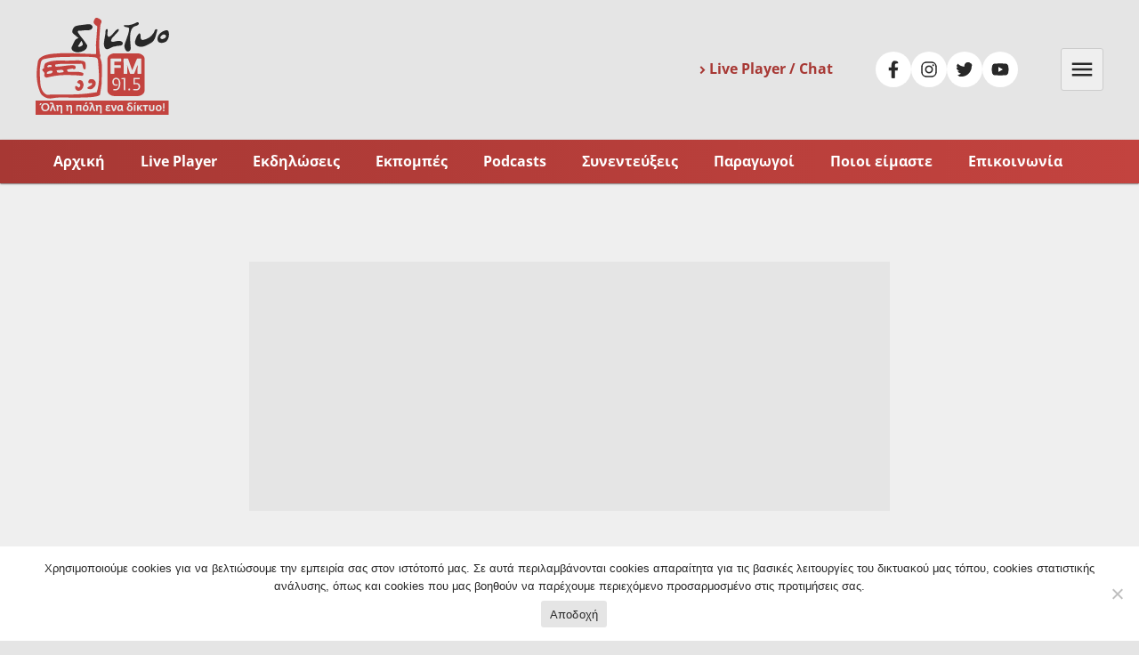

--- FILE ---
content_type: text/html; charset=UTF-8
request_url: https://diktyofm.gr/track/to-krasi-me-apla-logia-wine-war-e7/
body_size: 9849
content:
<!doctype html>
<html lang="el">
<head>
	
<!-- Google Tag Manager -->
<script>(function(w,d,s,l,i){w[l]=w[l]||[];w[l].push({'gtm.start':
new Date().getTime(),event:'gtm.js'});var f=d.getElementsByTagName(s)[0],
j=d.createElement(s),dl=l!='dataLayer'?'&l='+l:'';j.async=true;j.src=
'https://www.googletagmanager.com/gtm.js?id='+i+dl;f.parentNode.insertBefore(j,f);
})(window,document,'script','dataLayer','GTM-TMJ59KV7');</script>
<!-- End Google Tag Manager -->
	
<!-- Google tag (gtag.js) -->
<script async src="https://www.googletagmanager.com/gtag/js?id=G-W6BS6YK18H"></script>
<script>
  window.dataLayer = window.dataLayer || [];
  function gtag(){dataLayer.push(arguments);}
  gtag('js', new Date());

  gtag('config', 'G-W6BS6YK18H');
</script>
	
	<!-- Google tag (gtag.js) -->
<script async src="https://www.googletagmanager.com/gtag/js?id=AW-1007930301"></script>
<script>
  window.dataLayer = window.dataLayer || [];
  function gtag(){dataLayer.push(arguments);}
  gtag('js', new Date());

  gtag('config', 'AW-1007930301');
</script>

	<!-- Event snippet for Website traffic conversion page -->
<script>
  gtag('event', 'conversion', {'send_to': 'AW-1007930301/cXC8CP-g8tIBEL2Xz-AD'});
</script>

	<meta charset="UTF-8">
	<meta name="viewport" content="width=device-width, initial-scale=1">
	<link rel="profile" href="https://gmpg.org/xfn/11">

	<title>Το κρασί με απλά λόγια &#x2d; Wine &#038; War (Ε07) &#x2d; Δίκτυο FM 91.5</title>

<!-- The SEO Framework by Sybre Waaijer -->
<meta name="robots" content="max-snippet:-1,max-image-preview:large,max-video-preview:-1" />
<link rel="canonical" href="https://diktyofm.gr/track/to-krasi-me-apla-logia-wine-war-e7/" />
<meta name="description" content="&Tau;&omicron; &kappa;&rho;&alpha;&sigma;ί &epsilon;ί&nu;&alpha;&iota; &chi;&alpha;&rho;ά &kappa;&alpha;&iota; έ&tau;&sigma;&iota; &tau;&omicron; &alpha;&nu;&tau;&iota;&mu;&epsilon;&tau;&omega;&pi;ί&zeta;&omicron;&upsilon;&mu;&epsilon; &kappa;&alpha;&iota; &mu;&iota;&lambda;ά&mu;&epsilon; &gamma;&iota; &lsquo; &alpha;&upsilon;&tau;ό &sigma;&tau;&alpha; podcasts &mu;&alpha;&sigmaf;! Ό&mu;&omega;&sigmaf; &tau;&alpha; &gamma;&epsilon;&gamma;&omicron;&nu;ό&tau;&alpha; &tau;&eta;&sigmaf; &zeta;&omega;ή&sigmaf; &mu;&alpha;&sigmaf; &xi;&epsilon;&pi;&epsilon;&rho;&nu;ά&nu;&epsilon; &kappa;&alpha;&iota; &epsilon;&mu;&epsilon;ί&sigmaf; &sigma;&epsilon; &alpha;&upsilon;&tau;ό &tau;&omicron; podcast &delta;&epsilon;&nu;&#8230;" />
<meta name="theme-color" content="#c3433f" />
<meta property="og:type" content="article" />
<meta property="og:locale" content="el_GR" />
<meta property="og:site_name" content="Δίκτυο FM 91.5" />
<meta property="og:title" content="Το κρασί με απλά λόγια &#x2d; Wine &#038; War (Ε07)" />
<meta property="og:description" content="&Tau;&omicron; &kappa;&rho;&alpha;&sigma;ί &epsilon;ί&nu;&alpha;&iota; &chi;&alpha;&rho;ά &kappa;&alpha;&iota; έ&tau;&sigma;&iota; &tau;&omicron; &alpha;&nu;&tau;&iota;&mu;&epsilon;&tau;&omega;&pi;ί&zeta;&omicron;&upsilon;&mu;&epsilon; &kappa;&alpha;&iota; &mu;&iota;&lambda;ά&mu;&epsilon; &gamma;&iota; &lsquo; &alpha;&upsilon;&tau;ό &sigma;&tau;&alpha; podcasts &mu;&alpha;&sigmaf;! Ό&mu;&omega;&sigmaf; &tau;&alpha; &gamma;&epsilon;&gamma;&omicron;&nu;ό&tau;&alpha; &tau;&eta;&sigmaf; &zeta;&omega;ή&sigmaf; &mu;&alpha;&sigmaf; &xi;&epsilon;&pi;&epsilon;&rho;&nu;ά&nu;&epsilon; &kappa;&alpha;&iota; &epsilon;&mu;&epsilon;ί&sigmaf; &sigma;&epsilon; &alpha;&upsilon;&tau;ό &tau;&omicron; podcast &delta;&epsilon;&nu; &mu;&pi;&omicron;&rho;&omicron;ύ&mu;&epsilon; &nu;&alpha; &beta;&gamma;ά&lambda;&omicron;&upsilon;&mu;&epsilon; &tau;&eta; &chi;&alpha;&rho;ά &mu;&alpha;&sigmaf; &gamma;&iota;&alpha; &nu;&alpha;&#8230;" />
<meta property="og:url" content="https://diktyofm.gr/track/to-krasi-me-apla-logia-wine-war-e7/" />
<meta property="og:image" content="https://diktyofm.gr/wp-content/uploads/2022/02/To_Krasi_Me_Apla_Logia_L.jpg" />
<meta property="og:image:width" content="1000" />
<meta property="og:image:height" content="1000" />
<meta property="og:image:alt" content="To_Krasi_Me_Apla_Logia_L" />
<meta property="article:published_time" content="2022-03-01T19:07:32+00:00" />
<meta property="article:modified_time" content="2022-03-01T19:25:20+00:00" />
<meta property="article:author" content="https://www.facebook.com/orfanidispan" />
<meta property="article:publisher" content="https://www.facebook.com/diktyofm915" />
<meta name="twitter:card" content="summary_large_image" />
<meta name="twitter:title" content="Το κρασί με απλά λόγια &#x2d; Wine &#038; War (Ε07)" />
<meta name="twitter:description" content="&Tau;&omicron; &kappa;&rho;&alpha;&sigma;ί &epsilon;ί&nu;&alpha;&iota; &chi;&alpha;&rho;ά &kappa;&alpha;&iota; έ&tau;&sigma;&iota; &tau;&omicron; &alpha;&nu;&tau;&iota;&mu;&epsilon;&tau;&omega;&pi;ί&zeta;&omicron;&upsilon;&mu;&epsilon; &kappa;&alpha;&iota; &mu;&iota;&lambda;ά&mu;&epsilon; &gamma;&iota; &lsquo; &alpha;&upsilon;&tau;ό &sigma;&tau;&alpha; podcasts &mu;&alpha;&sigmaf;! Ό&mu;&omega;&sigmaf; &tau;&alpha; &gamma;&epsilon;&gamma;&omicron;&nu;ό&tau;&alpha; &tau;&eta;&sigmaf; &zeta;&omega;ή&sigmaf; &mu;&alpha;&sigmaf; &xi;&epsilon;&pi;&epsilon;&rho;&nu;ά&nu;&epsilon; &kappa;&alpha;&iota; &epsilon;&mu;&epsilon;ί&sigmaf; &sigma;&epsilon; &alpha;&upsilon;&tau;ό &tau;&omicron; podcast &delta;&epsilon;&nu; &mu;&pi;&omicron;&rho;&omicron;ύ&mu;&epsilon; &nu;&alpha; &beta;&gamma;ά&lambda;&omicron;&upsilon;&mu;&epsilon; &tau;&eta; &chi;&alpha;&rho;ά &mu;&alpha;&sigmaf; &gamma;&iota;&alpha; &nu;&alpha;&#8230;" />
<meta name="twitter:image" content="https://diktyofm.gr/wp-content/uploads/2022/02/To_Krasi_Me_Apla_Logia_L.jpg" />
<meta name="twitter:image:alt" content="To_Krasi_Me_Apla_Logia_L" />
<script type="application/ld+json">{"@context":"https://schema.org","@graph":[{"@type":"WebSite","@id":"https://diktyofm.gr/#/schema/WebSite","url":"https://diktyofm.gr/","name":"Δίκτυο FM 91.5","description":"Όλη η πόλη ένα δίκτυο!","inLanguage":"el","publisher":{"@type":"Organization","@id":"https://diktyofm.gr/#/schema/Organization","name":"Δίκτυο FM 91.5","url":"https://diktyofm.gr/","logo":{"@type":"ImageObject","url":"https://diktyofm.gr/wp-content/uploads/2022/01/cropped-favicon-d.png","contentUrl":"https://diktyofm.gr/wp-content/uploads/2022/01/cropped-favicon-d.png","width":512,"height":512}}},{"@type":"WebPage","@id":"https://diktyofm.gr/track/to-krasi-me-apla-logia-wine-war-e7/","url":"https://diktyofm.gr/track/to-krasi-me-apla-logia-wine-war-e7/","name":"Το κρασί με απλά λόγια &#x2d; Wine &#038; War (Ε07) &#x2d; Δίκτυο FM 91.5","description":"&Tau;&omicron; &kappa;&rho;&alpha;&sigma;ί &epsilon;ί&nu;&alpha;&iota; &chi;&alpha;&rho;ά &kappa;&alpha;&iota; έ&tau;&sigma;&iota; &tau;&omicron; &alpha;&nu;&tau;&iota;&mu;&epsilon;&tau;&omega;&pi;ί&zeta;&omicron;&upsilon;&mu;&epsilon; &kappa;&alpha;&iota; &mu;&iota;&lambda;ά&mu;&epsilon; &gamma;&iota; &lsquo; &alpha;&upsilon;&tau;ό &sigma;&tau;&alpha; podcasts &mu;&alpha;&sigmaf;! Ό&mu;&omega;&sigmaf; &tau;&alpha; &gamma;&epsilon;&gamma;&omicron;&nu;ό&tau;&alpha; &tau;&eta;&sigmaf; &zeta;&omega;ή&sigmaf; &mu;&alpha;&sigmaf; &xi;&epsilon;&pi;&epsilon;&rho;&nu;ά&nu;&epsilon; &kappa;&alpha;&iota; &epsilon;&mu;&epsilon;ί&sigmaf; &sigma;&epsilon; &alpha;&upsilon;&tau;ό &tau;&omicron; podcast &delta;&epsilon;&nu;&#8230;","inLanguage":"el","isPartOf":{"@id":"https://diktyofm.gr/#/schema/WebSite"},"potentialAction":{"@type":"ReadAction","target":"https://diktyofm.gr/track/to-krasi-me-apla-logia-wine-war-e7/"},"datePublished":"2022-03-01T19:07:32+00:00","dateModified":"2022-03-01T19:25:20+00:00","author":{"@type":"Person","@id":"https://diktyofm.gr/#/schema/Person/13a387d2537afc9d27d2f988152f71ed","name":"diktyofm915"}}]}</script>
<!-- / The SEO Framework by Sybre Waaijer | 9.82ms meta | 3.33ms boot -->

<style id='wp-img-auto-sizes-contain-inline-css'>
img:is([sizes=auto i],[sizes^="auto," i]){contain-intrinsic-size:3000px 1500px}
/*# sourceURL=wp-img-auto-sizes-contain-inline-css */
</style>
<style id='classic-theme-styles-inline-css'>
/*! This file is auto-generated */
.wp-block-button__link{color:#fff;background-color:#32373c;border-radius:9999px;box-shadow:none;text-decoration:none;padding:calc(.667em + 2px) calc(1.333em + 2px);font-size:1.125em}.wp-block-file__button{background:#32373c;color:#fff;text-decoration:none}
/*# sourceURL=/wp-includes/css/classic-themes.min.css */
</style>
<link rel='stylesheet' id='cookie-notice-front-css' href='https://diktyofm.gr/wp-content/plugins/cookie-notice/css/front.min.css?ver=2.5.7' media='all' />
<link rel='stylesheet' id='style-css' href='https://diktyofm.gr/wp-content/themes/monoscopic/style.css?ver=1.0.8' media='all' />
<link rel='stylesheet' id='app-css' href='https://diktyofm.gr/wp-content/themes/monoscopic/css/app.css?ver=1.0.8' media='all' />
<link rel='stylesheet' id='live-player-css' href='https://diktyofm.gr/wp-content/themes/monoscopic/css/live-player.css?ver=1.0.8' media='all' />
<link rel='stylesheet' id='mobile-menu-css' href='https://diktyofm.gr/wp-content/themes/monoscopic/css/mobile-menu.css?ver=1.0.8' media='all' />
<link rel='stylesheet' id='single-css' href='https://diktyofm.gr/wp-content/themes/monoscopic/css/single.css?ver=1.0.8' media='all' />
<link rel='stylesheet' id='archive-css' href='https://diktyofm.gr/wp-content/themes/monoscopic/css/archive.css?ver=1.0.8' media='all' />
<link rel='stylesheet' id='ads-css' href='https://diktyofm.gr/wp-content/themes/monoscopic/css/ads.css?ver=1.0.8' media='all' />
<link rel='stylesheet' id='weekly-schedule-css' href='https://diktyofm.gr/wp-content/themes/monoscopic/css/weekly-schedule.css?ver=1.0.8' media='all' />
<link rel='stylesheet' id='featured-css' href='https://diktyofm.gr/wp-content/themes/monoscopic/css/featured.css?ver=1.0.8' media='all' />
<link rel='stylesheet' id='related-css' href='https://diktyofm.gr/wp-content/themes/monoscopic/css/related.css?ver=1.0.8' media='all' />
<link rel='stylesheet' id='swiper-css' href='https://diktyofm.gr/wp-content/themes/monoscopic/css/swiper-bundle.css?ver=1.0.8' media='all' />
<script id="cookie-notice-front-js-before">
var cnArgs = {"ajaxUrl":"https:\/\/diktyofm.gr\/wp-admin\/admin-ajax.php","nonce":"e8b4579566","hideEffect":"fade","position":"bottom","onScroll":false,"onScrollOffset":100,"onClick":false,"cookieName":"cookie_notice_accepted","cookieTime":2592000,"cookieTimeRejected":2592000,"globalCookie":false,"redirection":false,"cache":false,"revokeCookies":false,"revokeCookiesOpt":"automatic"};

//# sourceURL=cookie-notice-front-js-before
</script>
<script src="https://diktyofm.gr/wp-content/plugins/cookie-notice/js/front.min.js?ver=2.5.7" id="cookie-notice-front-js"></script>
<link href="[data-uri]" rel="icon" type="image/x-icon" /><link rel="icon" href="https://diktyofm.gr/wp-content/uploads/2022/01/cropped-favicon-d-32x32.png" sizes="32x32" />
<link rel="icon" href="https://diktyofm.gr/wp-content/uploads/2022/01/cropped-favicon-d-192x192.png" sizes="192x192" />
<link rel="apple-touch-icon" href="https://diktyofm.gr/wp-content/uploads/2022/01/cropped-favicon-d-180x180.png" />
<meta name="msapplication-TileImage" content="https://diktyofm.gr/wp-content/uploads/2022/01/cropped-favicon-d-270x270.png" />
		<style id="wp-custom-css">
			.wp-video {
    display: block;
    margin: 0 auto !important;
    text-align: center;
}
		</style>
		<noscript><style>.perfmatters-lazy[data-src]{display:none !important;}</style></noscript><style>.perfmatters-lazy.pmloaded,.perfmatters-lazy.pmloaded>img,.perfmatters-lazy>img.pmloaded,.perfmatters-lazy[data-ll-status=entered]{animation:500ms pmFadeIn}@keyframes pmFadeIn{0%{opacity:0}100%{opacity:1}}</style></head>

<body class="wp-singular track-template-default single single-track postid-612 wp-theme-monoscopic cookies-not-set no-sidebar">
	
<!-- Google Tag Manager (noscript) -->
<noscript><iframe src="https://www.googletagmanager.com/ns.html?id=GTM-TMJ59KV7"
height="0" width="0" style="display:none;visibility:hidden"></iframe></noscript>
<!-- End Google Tag Manager (noscript) -->
	
<div id="mobile-navigation-overlay"></div>
<div id="page" class="site">
	<a class="skip-link screen-reader-text" href="#primary">Skip to content</a>

	<header id="masthead" class="site-header">
		<div class="site-header__wrapper">
			<h1 class="site-title"><a href="https://diktyofm.gr/" rel="home">Δίκτυο FM 91.5</a></h1>

			<div class="header__live-player-button">
				<a href="#" target="popup" onclick="window.open('/diktyofm/liveplayer/', 'popup', 'width=480, height=920'); return false;" class="popup">
					<h4>Live Player / Chat</h4>
				</a>
			</div><!-- .hero__button -->

			<div class="social-follow">
				<div class="social-follow__inner">
					<a href="https://www.facebook.com/diktyofm915" target="_blank" rel="noopener noreferrer" class="facebook-follow">Facebook</a>
					<a href="https://www.instagram.com/diktyofm/" target="_blank" rel="noopener noreferrer" class="instagram-follow">Instagram</a>
					<a href="https://twitter.com/diktyofm" target="_blank" rel="noopener noreferrer" class="twitter-follow">Twitter</a>
					<a href="https://www.youtube.com/user/diktyofm" target="_blank" rel="noopener noreferrer" class="youtube-follow">Youtube</a>
				</div>
			</div>

			<div id="mobile-menu-toggle-button" class="mobile-menu-toggle-button">Μενού</div>

		</div><!-- .site-branding -->
	</header><!-- #masthead -->

	<nav id="site-navigation" class="main-navigation">
		<div class="main-navigation__wrapper">
			<div class="menu-primary-menu-container"><ul id="main-menu" class="menu"><li id="menu-item-556" class="menu-item menu-item-type-post_type menu-item-object-page menu-item-home menu-item-556"><a href="https://diktyofm.gr/">Αρχική</a></li>
<li id="menu-item-557" class="menu-item menu-item-type-post_type menu-item-object-page menu-item-557"><a href="https://diktyofm.gr/liveplayer/">Live Player</a></li>
<li id="menu-item-559" class="menu-item menu-item-type-taxonomy menu-item-object-category menu-item-559"><a href="https://diktyofm.gr/cat/events/">Εκδηλώσεις</a></li>
<li id="menu-item-651" class="menu-item menu-item-type-post_type menu-item-object-page menu-item-651"><a href="https://diktyofm.gr/radio-shows/">Εκπομπές</a></li>
<li id="menu-item-558" class="menu-item menu-item-type-post_type menu-item-object-page menu-item-558"><a href="https://diktyofm.gr/podcasts/">Podcasts</a></li>
<li id="menu-item-562" class="menu-item menu-item-type-taxonomy menu-item-object-track_category menu-item-562"><a href="https://diktyofm.gr/t-cat/interviews/">Συνεντεύξεις</a></li>
<li id="menu-item-560" class="menu-item menu-item-type-post_type menu-item-object-page menu-item-560"><a href="https://diktyofm.gr/producers/">Παραγωγοί</a></li>
<li id="menu-item-1834" class="menu-item menu-item-type-post_type menu-item-object-page menu-item-1834"><a href="https://diktyofm.gr/poioi-eimaste/">Ποιοι είμαστε</a></li>
<li id="menu-item-1833" class="menu-item menu-item-type-post_type menu-item-object-page menu-item-1833"><a href="https://diktyofm.gr/epikoinonia/">Επικοινωνία</a></li>
</ul></div>		</div>
	</nav><!-- #site-navigation -->

	<div id="mobile-navigation" class="mobile-navigation">
		<div class="mobile-navigation__inner">

			<h1 class="site-title"><a href="https://diktyofm.gr/" rel="home">Δίκτυο FM 91.5</a></h1>

			<nav id="mobile-nav">
				<ul id="mobile-menu" class="menu"><li id="menu-item-208" class="menu-item menu-item-type-post_type menu-item-object-page menu-item-home menu-item-208"><a href="https://diktyofm.gr/">Αρχική</a></li>
<li id="menu-item-347" class="menu-item menu-item-type-post_type menu-item-object-page menu-item-347"><a href="https://diktyofm.gr/liveplayer/">Live Player</a></li>
<li id="menu-item-213" class="menu-item menu-item-type-taxonomy menu-item-object-category menu-item-213"><a href="https://diktyofm.gr/cat/events/">Εκδηλώσεις</a></li>
<li id="menu-item-563" class="menu-item menu-item-type-post_type menu-item-object-page menu-item-563"><a href="https://diktyofm.gr/podcasts/">Podcasts</a></li>
<li id="menu-item-652" class="menu-item menu-item-type-post_type menu-item-object-page menu-item-652"><a href="https://diktyofm.gr/radio-shows/">Εκπομπές</a></li>
<li id="menu-item-212" class="menu-item menu-item-type-taxonomy menu-item-object-track_category menu-item-212"><a href="https://diktyofm.gr/t-cat/interviews/">Συνεντεύξεις</a></li>
<li id="menu-item-209" class="menu-item menu-item-type-post_type menu-item-object-page menu-item-209"><a href="https://diktyofm.gr/producers/">Παραγωγοί</a></li>
<li id="menu-item-1836" class="menu-item menu-item-type-post_type menu-item-object-page menu-item-1836"><a href="https://diktyofm.gr/poioi-eimaste/">Ποιοι είμαστε</a></li>
<li id="menu-item-1835" class="menu-item menu-item-type-post_type menu-item-object-page menu-item-1835"><a href="https://diktyofm.gr/epikoinonia/">Επικοινωνία</a></li>
</ul>			</nav>

			<p class="sms"><b>Αποστολή SMS:</b> Γράφετε 915 (αφήνετε κενό) γράφετε το μήνυμά σας και το αποστέλλετε στο 54045 (χρέωση 0,25€ + ΦΠΑ)</p>

			<div class="social-follow">
				<div class="social-follow__inner">
					<a href="https://www.facebook.com/diktyofm915" target="_blank" rel="noopener noreferrer" class="facebook-follow">Facebook</a>
					<a href="https://www.instagram.com/diktyofm/" target="_blank" rel="noopener noreferrer" class="instagram-follow">Instagram</a>
					<a href="https://twitter.com/diktyofm" target="_blank" rel="noopener noreferrer" class="twitter-follow">Twitter</a>
					<a href="https://www.youtube.com/user/diktyofm" target="_blank" rel="noopener noreferrer" class="youtube-follow">Youtube</a>
				</div>
			</div>

		</div><!-- .mobile-navigation__inner -->
	</div><!-- #mobile-navigation -->

	<main id="primary" class="site-main">

		
			<div class="track-container">

				<div class="track-container__inner">

					<div class="ad-row ad-1">
						<div class="ad-row__inner">
							<div><script async src="https://pagead2.googlesyndication.com/pagead/js/adsbygoogle.js?client=ca-pub-7417721923031080"
     crossorigin="anonymous"></script>
<!-- Ad-1 -->
<ins class="adsbygoogle"
     style="display:block"
     data-ad-client="ca-pub-7417721923031080"
     data-ad-slot="1364015577"
     data-ad-format="auto"
     data-full-width-responsive="true"></ins>
<script>
     (adsbygoogle = window.adsbygoogle || []).push({});
</script></div>
						</div>
					</div>

					
<article id="post-612" class="post-612 track type-track status-publish has-post-thumbnail hentry track_producer-panagiotis-orfanidis track_category-podcast track_tag-to-krasi-me-apla-logia track_tag-iro-koliakoudaki">
	<header class="entry-header">
		<span class="posted-on">01.03.2022</span><div class="track-cat-links"><a href="https://diktyofm.gr/t-cat/podcast/" rel="tag">Podcast</a></div><h1 class="entry-title">Το κρασί με απλά λόγια &#8211; Wine &#038; War (Ε07)</h1><div class="track-producer"><a href="https://diktyofm.gr/producer/panagiotis-orfanidis/" rel="tag">Παναγιώτης Ορφανίδης</a></div>	</header><!-- .entry-header -->

	<div class="entry-content">
		<p><iframe style="border-radius:12px" width="100%" height="152" frameBorder="0" allowfullscreen allow="autoplay; clipboard-write; encrypted-media; fullscreen; picture-in-picture" class="perfmatters-lazy" data-src="https://open.spotify.com/embed/episode/3XmNEJvUyybruntaSxY6O1?utm_source=generator"></iframe><noscript><iframe style="border-radius:12px" src="https://open.spotify.com/embed/episode/3XmNEJvUyybruntaSxY6O1?utm_source=generator" width="100%" height="152" frameBorder="0" allowfullscreen="" allow="autoplay; clipboard-write; encrypted-media; fullscreen; picture-in-picture"></iframe></noscript></p>
<p>Το κρασί είναι χαρά και έτσι το αντιμετωπίζουμε και μιλάμε γι ‘ αυτό στα podcasts μας!<br />
Όμως τα γεγονότα της ζωής μας ξεπερνάνε και εμείς σε αυτό το podcast δεν μπορούμε να βγάλουμε τη χαρά μας για να μιλήσουμε για τα κρασιά της Κρήτης όταν ο πλανήτης όλος παρακολουθεί «μουδιασμένος» τις πολεμικές εξελίξεις.</p>
<p> Wine and War  σ&#8217; αυτό το podcast, που μιλάει με αληθινά συναισθήματα</p>
<div class="track-tags-links"><a href="https://diktyofm.gr/t-tag/to-krasi-me-apla-logia/" rel="tag">Το κρασί με απλά λόγια</a><a href="https://diktyofm.gr/t-tag/iro-koliakoudaki/" rel="tag">Υρώ Κολιακουδάκη</a></div>	</div><!-- .entry-content -->

	<footer class="entry-footer">
			</footer><!-- .entry-footer -->
</article><!-- #post-612 -->

				</div><!-- .track-container__inner -->

				<div class="ad-row ad-2">
					<div class="ad-row__inner">
						<div><script async src="https://pagead2.googlesyndication.com/pagead/js/adsbygoogle.js?client=ca-pub-7417721923031080"
     crossorigin="anonymous"></script>
<!-- Ad-2 -->
<ins class="adsbygoogle"
     style="display:block"
     data-ad-client="ca-pub-7417721923031080"
     data-ad-slot="6426702199"
     data-ad-format="auto"
     data-full-width-responsive="true"></ins>
<script>
     (adsbygoogle = window.adsbygoogle || []).push({});
</script></div>
					</div>
				</div>

				    <div class="related-tracks">

        <div class="related-tracks__inner">

            <h2 class="section-title">Ακούμε από το αρχείο του Δίκτυο FM</h2>

            
            <a href="https://diktyofm.gr/track/podcast-to-krasi-me-apla-logia-makrigiannakis-manos-filema/" class="card" rel="bookmark" title="Το κρασί με απλά λόγια – Μάνος Μακρυγιαννάκης">

                <article id="post-7322" class="post-7322 track type-track status-publish has-post-thumbnail hentry track_producer-panagiotis-orfanidis track_category-podcast track_tag-to-krasi-me-apla-logia track_tag-iro-koliakoudaki">

                    <div class="entry-meta">
                        <span class="posted-on">21.12.2025</span><div class="track-category">Podcast</div>                    </div><!-- .entry-meta -->

                    <div class="entry-content">
                        <h3 class="entry-title">Το κρασί με απλά λόγια – Μάνος Μακρυγιαννάκης</h3><p>Μάνος Μακρυγιαννάκης: «Στο Philema κάνουν ουρά για ξινόμαυρο και ξινόχοντρο» Ο «πρεσβευτής» της ελληνικής κουζίνας στις Βρυξέλλες, αναπολεί τα παιδικά &#8230;</p>
<div class="entry-producer">Παναγιώτης Ορφανίδης</div>                    </div><!-- .entry-content -->

                    <div class="entry-thumbnail">
                        <img width="172" height="172" src="data:image/svg+xml,%3Csvg%20xmlns=&#039;http://www.w3.org/2000/svg&#039;%20width=&#039;172&#039;%20height=&#039;172&#039;%20viewBox=&#039;0%200%20172%20172&#039;%3E%3C/svg%3E" class="attachment-medium size-medium wp-post-image perfmatters-lazy" alt="krasi-me-apla-logia-makrigiannakis" decoding="async" data-src="https://diktyofm.gr/wp-content/uploads/2025/12/krasi-me-apla-logia-makrigiannakis.webp" data-srcset="https://diktyofm.gr/wp-content/uploads/2025/12/krasi-me-apla-logia-makrigiannakis.webp 172w, https://diktyofm.gr/wp-content/uploads/2025/12/krasi-me-apla-logia-makrigiannakis-150x150.webp 150w" data-sizes="(max-width: 172px) 100vw, 172px" /><noscript><img width="172" height="172" src="https://diktyofm.gr/wp-content/uploads/2025/12/krasi-me-apla-logia-makrigiannakis.webp" class="attachment-medium size-medium wp-post-image" alt="krasi-me-apla-logia-makrigiannakis" decoding="async" srcset="https://diktyofm.gr/wp-content/uploads/2025/12/krasi-me-apla-logia-makrigiannakis.webp 172w, https://diktyofm.gr/wp-content/uploads/2025/12/krasi-me-apla-logia-makrigiannakis-150x150.webp 150w" sizes="(max-width: 172px) 100vw, 172px" /></noscript>                        <!-- <div class="icon"><i class="more"></i></div> -->
                    </div><!-- .entry-thumbnail -->

                </article><!-- #post-7322 -->

            </a>
                    
            
            <a href="https://diktyofm.gr/track/podcast-to-krasi-me-apla-logia-amintaio/" class="card" rel="bookmark" title="Το κρασί με απλά λόγια – Αμύνταιο">

                <article id="post-7237" class="post-7237 track type-track status-publish has-post-thumbnail hentry track_producer-panagiotis-orfanidis track_category-podcast track_tag-to-krasi-me-apla-logia track_tag-iro-koliakoudaki">

                    <div class="entry-meta">
                        <span class="posted-on">07.12.2025</span><div class="track-category">Podcast</div>                    </div><!-- .entry-meta -->

                    <div class="entry-content">
                        <h3 class="entry-title">Το κρασί με απλά λόγια – Αμύνταιο</h3><p>Σε μια συνέντευξη εφ όλης της ύλης η εμβληματική προσωπικότητα του ελληνικού κρασιού, ο Άγγελος Ιατρίδης, εξηγεί ότι πήγε στο &#8230;</p>
<div class="entry-producer">Παναγιώτης Ορφανίδης</div>                    </div><!-- .entry-content -->

                    <div class="entry-thumbnail">
                        <img width="172" height="172" src="data:image/svg+xml,%3Csvg%20xmlns=&#039;http://www.w3.org/2000/svg&#039;%20width=&#039;172&#039;%20height=&#039;172&#039;%20viewBox=&#039;0%200%20172%20172&#039;%3E%3C/svg%3E" class="attachment-medium size-medium wp-post-image perfmatters-lazy" alt="podcast-to-krasi-me-apla-logia-iatridis" decoding="async" data-src="https://diktyofm.gr/wp-content/uploads/2025/12/podcast-to-krasi-me-apla-logia-iatridis.jpg" data-srcset="https://diktyofm.gr/wp-content/uploads/2025/12/podcast-to-krasi-me-apla-logia-iatridis.jpg 172w, https://diktyofm.gr/wp-content/uploads/2025/12/podcast-to-krasi-me-apla-logia-iatridis-150x150.jpg 150w" data-sizes="(max-width: 172px) 100vw, 172px" /><noscript><img width="172" height="172" src="https://diktyofm.gr/wp-content/uploads/2025/12/podcast-to-krasi-me-apla-logia-iatridis.jpg" class="attachment-medium size-medium wp-post-image" alt="podcast-to-krasi-me-apla-logia-iatridis" decoding="async" srcset="https://diktyofm.gr/wp-content/uploads/2025/12/podcast-to-krasi-me-apla-logia-iatridis.jpg 172w, https://diktyofm.gr/wp-content/uploads/2025/12/podcast-to-krasi-me-apla-logia-iatridis-150x150.jpg 150w" sizes="(max-width: 172px) 100vw, 172px" /></noscript>                        <!-- <div class="icon"><i class="more"></i></div> -->
                    </div><!-- .entry-thumbnail -->

                </article><!-- #post-7237 -->

            </a>
                    
            
            <a href="https://diktyofm.gr/track/podcast-to-krasi-me-apla-logia-aitna/" class="card" rel="bookmark" title="Το κρασί με απλά λόγια – Αίτνα">

                <article id="post-7207" class="post-7207 track type-track status-publish has-post-thumbnail hentry track_producer-panagiotis-orfanidis track_category-podcast track_tag-to-krasi-me-apla-logia track_tag-iro-koliakoudaki">

                    <div class="entry-meta">
                        <span class="posted-on">16.11.2025</span><div class="track-category">Podcast</div>                    </div><!-- .entry-meta -->

                    <div class="entry-content">
                        <h3 class="entry-title">Το κρασί με απλά λόγια – Αίτνα</h3><p>Είναι η Αίτνα η πιο «καυτή» περιοχή στον κόσμο του κρασιού τώρα; Ο Παναγιώτης Ορφανίδης και η Υρώ Κολιακουδάκη «ταξιδεύουν» &#8230;</p>
<div class="entry-producer">Παναγιώτης Ορφανίδης</div>                    </div><!-- .entry-content -->

                    <div class="entry-thumbnail">
                        <img width="300" height="167" src="https://diktyofm.gr/wp-content/uploads/2025/12/to-krasi-me-apla-logia-aitna-300x167.jpg" class="attachment-medium size-medium wp-post-image" alt="to-krasi-me-apla-logia-aitna" decoding="async" fetchpriority="high" srcset="https://diktyofm.gr/wp-content/uploads/2025/12/to-krasi-me-apla-logia-aitna-300x167.jpg 300w, https://diktyofm.gr/wp-content/uploads/2025/12/to-krasi-me-apla-logia-aitna.jpg 601w" sizes="(max-width: 300px) 100vw, 300px" />                        <!-- <div class="icon"><i class="more"></i></div> -->
                    </div><!-- .entry-thumbnail -->

                </article><!-- #post-7207 -->

            </a>
                    
            
            <a href="https://diktyofm.gr/track/podcast-to-krasi-me-apla-logia-pfalz/" class="card" rel="bookmark" title="Το κρασί με απλά λόγια – Πώς το Pfalz έκανε τη Γερμανία σοβαρό παίκτη στο κρασί">

                <article id="post-7205" class="post-7205 track type-track status-publish has-post-thumbnail hentry track_producer-panagiotis-orfanidis track_category-podcast track_tag-to-krasi-me-apla-logia track_tag-iro-koliakoudaki">

                    <div class="entry-meta">
                        <span class="posted-on">04.11.2025</span><div class="track-category">Podcast</div>                    </div><!-- .entry-meta -->

                    <div class="entry-content">
                        <h3 class="entry-title">Το κρασί με απλά λόγια – Πώς το Pfalz έκανε τη Γερμανία σοβαρό παίκτη στο κρασί</h3><p>Εξαιρετικά Riesling. Δυνατά Pinot Noir. Πώς το Pfalz έκανε τη Γερμανία σοβαρό παίκτη στο κρασί Στο νέο επεισόδιο της σειράς &#8230;</p>
<div class="entry-producer">Παναγιώτης Ορφανίδης</div>                    </div><!-- .entry-content -->

                    <div class="entry-thumbnail">
                        <img width="172" height="172" src="data:image/svg+xml,%3Csvg%20xmlns=&#039;http://www.w3.org/2000/svg&#039;%20width=&#039;172&#039;%20height=&#039;172&#039;%20viewBox=&#039;0%200%20172%20172&#039;%3E%3C/svg%3E" class="attachment-medium size-medium wp-post-image perfmatters-lazy" alt="to-krasi-me-apla-logia-pfalz" decoding="async" data-src="https://diktyofm.gr/wp-content/uploads/2025/12/2025_31-Oct_KRASI3.webp" data-srcset="https://diktyofm.gr/wp-content/uploads/2025/12/2025_31-Oct_KRASI3.webp 172w, https://diktyofm.gr/wp-content/uploads/2025/12/2025_31-Oct_KRASI3-150x150.webp 150w" data-sizes="(max-width: 172px) 100vw, 172px" /><noscript><img width="172" height="172" src="https://diktyofm.gr/wp-content/uploads/2025/12/2025_31-Oct_KRASI3.webp" class="attachment-medium size-medium wp-post-image" alt="to-krasi-me-apla-logia-pfalz" decoding="async" srcset="https://diktyofm.gr/wp-content/uploads/2025/12/2025_31-Oct_KRASI3.webp 172w, https://diktyofm.gr/wp-content/uploads/2025/12/2025_31-Oct_KRASI3-150x150.webp 150w" sizes="(max-width: 172px) 100vw, 172px" /></noscript>                        <!-- <div class="icon"><i class="more"></i></div> -->
                    </div><!-- .entry-thumbnail -->

                </article><!-- #post-7205 -->

            </a>
                    
                    </div><!-- .related-tracks__inner -->

    </div><!-- .related-tracks -->

    
				    <div class="related-posts">

        <div class="related-posts__inner">

            <h2 class="section-title">Πρόσφατα άρθρα</h2>

            
            <a href="https://diktyofm.gr/mousiko-afierwma-plessas-spanos/" class="card" rel="bookmark" title="Αφιέρωμα στον Μίμη Πλέσσα &#038; στον Γιάννη Σπανό από το Μουσικό Σύνολο Χανίων_ 12 Ιανουαρίου">

                <article id="post-7340" class="post-7340 post type-post status-publish format-standard has-post-thumbnail hentry category-events category-music">

                    <div class="entry-meta">
                        <div class="category">Εκδηλώσεις / Μουσική</div>                    </div><!-- .entry-meta -->

                    <div class="entry-content">
                        <h3 class="entry-title">Αφιέρωμα στον Μίμη Πλέσσα &#038; στον Γιάννη Σπανό από το Μουσικό Σύνολο Χανίων_ 12 Ιανουαρίου</h3><p>Aφιέρωμα στον Μίμη Πλέσσα &amp; στον Γιάννη Σπανό Δευτέρα 12 Ιανουαρίου στις 21:30 Πνευματικό Κέντρο Χανίων Η Αντιπεριφέρεια Χανίων και &#8230;</p>
                    </div><!-- .entry-content -->

                    <div class="entry-thumbnail">
                        <img width="300" height="172" src="data:image/svg+xml,%3Csvg%20xmlns=&#039;http://www.w3.org/2000/svg&#039;%20width=&#039;300&#039;%20height=&#039;172&#039;%20viewBox=&#039;0%200%20300%20172&#039;%3E%3C/svg%3E" class="attachment-medium size-medium wp-post-image perfmatters-lazy" alt="mousiko-afierwma-plessas-spanos" decoding="async" data-src="https://diktyofm.gr/wp-content/uploads/2026/01/mousiko-afierwma-plessas-spanos-300x172.jpg" data-srcset="https://diktyofm.gr/wp-content/uploads/2026/01/mousiko-afierwma-plessas-spanos-300x172.jpg 300w, https://diktyofm.gr/wp-content/uploads/2026/01/mousiko-afierwma-plessas-spanos-768x440.jpg 768w, https://diktyofm.gr/wp-content/uploads/2026/01/mousiko-afierwma-plessas-spanos.jpg 800w" data-sizes="(max-width: 300px) 100vw, 300px" /><noscript><img width="300" height="172" src="https://diktyofm.gr/wp-content/uploads/2026/01/mousiko-afierwma-plessas-spanos-300x172.jpg" class="attachment-medium size-medium wp-post-image" alt="mousiko-afierwma-plessas-spanos" decoding="async" srcset="https://diktyofm.gr/wp-content/uploads/2026/01/mousiko-afierwma-plessas-spanos-300x172.jpg 300w, https://diktyofm.gr/wp-content/uploads/2026/01/mousiko-afierwma-plessas-spanos-768x440.jpg 768w, https://diktyofm.gr/wp-content/uploads/2026/01/mousiko-afierwma-plessas-spanos.jpg 800w" sizes="(max-width: 300px) 100vw, 300px" /></noscript>                        <!-- <div class="icon"><i class="more"></i></div> -->
                    </div><!-- .entry-thumbnail -->

                </article><!-- #post-7340 -->

            </a>
                    
            
            <a href="https://diktyofm.gr/fatum-elonti-2os-kiklos/" class="card" rel="bookmark" title="Παράσταση &#8220;Ελοντί&#8221; στο Fatum 2ος κύκλος_ 17 Ιανουαρίου &#8211; 1 Μαρτίου">

                <article id="post-7349" class="post-7349 post type-post status-publish format-standard has-post-thumbnail hentry category-events category-performance">

                    <div class="entry-meta">
                        <div class="category">Εκδηλώσεις / Παράσταση</div>                    </div><!-- .entry-meta -->

                    <div class="entry-content">
                        <h3 class="entry-title">Παράσταση &#8220;Ελοντί&#8221; στο Fatum 2ος κύκλος_ 17 Ιανουαρίου &#8211; 1 Μαρτίου</h3><p>&#8220;Ελοντί&#8221; Σάββατο 17 Ιανουαρίου- Κυριακή 1 Μαρτίου Fatum the theatre &#8211; Δικτύνης 17 ΕΛΟΝΤί Ένα δίπρακτο ψυχολογικό δράμα για τη &#8230;</p>
                    </div><!-- .entry-content -->

                    <div class="entry-thumbnail">
                        <img width="300" height="114" src="data:image/svg+xml,%3Csvg%20xmlns=&#039;http://www.w3.org/2000/svg&#039;%20width=&#039;300&#039;%20height=&#039;114&#039;%20viewBox=&#039;0%200%20300%20114&#039;%3E%3C/svg%3E" class="attachment-medium size-medium wp-post-image perfmatters-lazy" alt="fatum-elonti-2os-kiklos" decoding="async" data-src="https://diktyofm.gr/wp-content/uploads/2026/01/fatum-elonti-2os-kiklos-300x114.jpg" data-srcset="https://diktyofm.gr/wp-content/uploads/2026/01/fatum-elonti-2os-kiklos-300x114.jpg 300w, https://diktyofm.gr/wp-content/uploads/2026/01/fatum-elonti-2os-kiklos-768x292.jpg 768w, https://diktyofm.gr/wp-content/uploads/2026/01/fatum-elonti-2os-kiklos.jpg 800w" data-sizes="(max-width: 300px) 100vw, 300px" /><noscript><img width="300" height="114" src="https://diktyofm.gr/wp-content/uploads/2026/01/fatum-elonti-2os-kiklos-300x114.jpg" class="attachment-medium size-medium wp-post-image" alt="fatum-elonti-2os-kiklos" decoding="async" srcset="https://diktyofm.gr/wp-content/uploads/2026/01/fatum-elonti-2os-kiklos-300x114.jpg 300w, https://diktyofm.gr/wp-content/uploads/2026/01/fatum-elonti-2os-kiklos-768x292.jpg 768w, https://diktyofm.gr/wp-content/uploads/2026/01/fatum-elonti-2os-kiklos.jpg 800w" sizes="(max-width: 300px) 100vw, 300px" /></noscript>                        <!-- <div class="icon"><i class="more"></i></div> -->
                    </div><!-- .entry-thumbnail -->

                </article><!-- #post-7349 -->

            </a>
                    
            
            <a href="https://diktyofm.gr/monaksia-stin-agria-disi-youca/" class="card" rel="bookmark" title="Μοναξιά στην Άγρια Δύση_24 Ιανουαρίου &#8211; 1 Φεβρουαρίου">

                <article id="post-7346" class="post-7346 post type-post status-publish format-standard has-post-thumbnail hentry category-events category-performance">

                    <div class="entry-meta">
                        <div class="category">Εκδηλώσεις / Παράσταση</div>                    </div><!-- .entry-meta -->

                    <div class="entry-content">
                        <h3 class="entry-title">Μοναξιά στην Άγρια Δύση_24 Ιανουαρίου &#8211; 1 Φεβρουαρίου</h3><p>Μοναξιά στην Άγρια Δύση Σάββατο 24 Ιανουαρίου &#8211; Κυριακή 1 Φεβρουαρίου Θεατρική Σκηνή Youca &#8211; Καραϊσκάκη 76 Συντονιστείτε και κερδίστε &#8230;</p>
                    </div><!-- .entry-content -->

                    <div class="entry-thumbnail">
                        <img width="300" height="225" src="data:image/svg+xml,%3Csvg%20xmlns=&#039;http://www.w3.org/2000/svg&#039;%20width=&#039;300&#039;%20height=&#039;225&#039;%20viewBox=&#039;0%200%20300%20225&#039;%3E%3C/svg%3E" class="attachment-medium size-medium wp-post-image perfmatters-lazy" alt="monaksia-stin-agria-disi." decoding="async" data-src="https://diktyofm.gr/wp-content/uploads/2026/01/monaksia-stin-agria-disi-e1767701517406-300x225.jpg" data-srcset="https://diktyofm.gr/wp-content/uploads/2026/01/monaksia-stin-agria-disi-e1767701517406-300x225.jpg 300w, https://diktyofm.gr/wp-content/uploads/2026/01/monaksia-stin-agria-disi-e1767701517406.jpg 543w" data-sizes="(max-width: 300px) 100vw, 300px" /><noscript><img width="300" height="225" src="https://diktyofm.gr/wp-content/uploads/2026/01/monaksia-stin-agria-disi-e1767701517406-300x225.jpg" class="attachment-medium size-medium wp-post-image" alt="monaksia-stin-agria-disi." decoding="async" srcset="https://diktyofm.gr/wp-content/uploads/2026/01/monaksia-stin-agria-disi-e1767701517406-300x225.jpg 300w, https://diktyofm.gr/wp-content/uploads/2026/01/monaksia-stin-agria-disi-e1767701517406.jpg 543w" sizes="(max-width: 300px) 100vw, 300px" /></noscript>                        <!-- <div class="icon"><i class="more"></i></div> -->
                    </div><!-- .entry-thumbnail -->

                </article><!-- #post-7346 -->

            </a>
                    
            
            <a href="https://diktyofm.gr/poupoulenios-nikorestis-xaniotakis-chania/" class="card" rel="bookmark" title="&#8220;Ο πουπουλένιος&#8221;του Μάρτιν ΜακΝτόνα σε σκηνοθεσία Νικορέστη Χανιωτάκη_ 25 Ιανουαρίου">

                <article id="post-7342" class="post-7342 post type-post status-publish format-standard has-post-thumbnail hentry category-events category-performance">

                    <div class="entry-meta">
                        <div class="category">Εκδηλώσεις / Παράσταση</div>                    </div><!-- .entry-meta -->

                    <div class="entry-content">
                        <h3 class="entry-title">&#8220;Ο πουπουλένιος&#8221;του Μάρτιν ΜακΝτόνα σε σκηνοθεσία Νικορέστη Χανιωτάκη_ 25 Ιανουαρίου</h3><p>&#8220;Ο πουπουλένιος&#8221; Κυριακή 25 Ιανουαρίου 18:00 &amp; 21:00 Θέατρο Μίκης Θεοδωράκης Συντονιστείτε και κερδίστε προσκλήσεις Ο ΠΟΥΠΟΥΛΕΝΙΟΣ του Μάρτιν ΜακΝτόνα &#8230;</p>
                    </div><!-- .entry-content -->

                    <div class="entry-thumbnail">
                        <img width="300" height="225" src="data:image/svg+xml,%3Csvg%20xmlns=&#039;http://www.w3.org/2000/svg&#039;%20width=&#039;300&#039;%20height=&#039;225&#039;%20viewBox=&#039;0%200%20300%20225&#039;%3E%3C/svg%3E" class="attachment-medium size-medium wp-post-image perfmatters-lazy" alt="poupoulenios-chania" decoding="async" data-src="https://diktyofm.gr/wp-content/uploads/2026/01/poupoulenios-chania-e1767605549302-300x225.jpg" data-srcset="https://diktyofm.gr/wp-content/uploads/2026/01/poupoulenios-chania-e1767605549302-300x225.jpg 300w, https://diktyofm.gr/wp-content/uploads/2026/01/poupoulenios-chania-e1767605549302.jpg 500w" data-sizes="(max-width: 300px) 100vw, 300px" /><noscript><img width="300" height="225" src="https://diktyofm.gr/wp-content/uploads/2026/01/poupoulenios-chania-e1767605549302-300x225.jpg" class="attachment-medium size-medium wp-post-image" alt="poupoulenios-chania" decoding="async" srcset="https://diktyofm.gr/wp-content/uploads/2026/01/poupoulenios-chania-e1767605549302-300x225.jpg 300w, https://diktyofm.gr/wp-content/uploads/2026/01/poupoulenios-chania-e1767605549302.jpg 500w" sizes="(max-width: 300px) 100vw, 300px" /></noscript>                        <!-- <div class="icon"><i class="more"></i></div> -->
                    </div><!-- .entry-thumbnail -->

                </article><!-- #post-7342 -->

            </a>
                    
                    </div><!-- .related-tracks__inner -->

    </div><!-- .related-tracks -->

    
				<div class="ad-row ad-3">
					<div class="ad-row__inner">
						<div><script async src="https://pagead2.googlesyndication.com/pagead/js/adsbygoogle.js?client=ca-pub-7417721923031080"
     crossorigin="anonymous"></script>
<!-- Ad-3 -->
<ins class="adsbygoogle"
     style="display:block"
     data-ad-client="ca-pub-7417721923031080"
     data-ad-slot="6105168379"
     data-ad-format="auto"
     data-full-width-responsive="true"></ins>
<script>
     (adsbygoogle = window.adsbygoogle || []).push({});
</script></div>
					</div>
				</div>
			
			</div><!-- .track-container -->

		
	</main><!-- #main -->


	
<div class="podcast-apps">
	<div class="podcast-apps__inner">
		<h3>Άκου τα podcasts του Δίκτυο FM 91.5 από την αγαπημένη σου εφαρμογή</h3>
		<div class="podcast-apps__links">
			<a href="https://podcasts.apple.com/podcast/diktyo-fm-podcast/id1541142582" target="_blank" rel="noopener noreferrer" class="apple">Apple Podcast</a>
			<a href="https://podcasts.google.com/feed/aHR0cHM6Ly9mZWVkLnBvZGJlYW4uY29tL2Rpa3R5b2ZtL2ZlZWQueG1s" target="_blank" rel="noopener noreferrer" class="google">Google Podcast</a>
			<a href="https://open.spotify.com/show/0XwKR6kWbArNPCTrEmQV2M" target="_blank" rel="noopener noreferrer" class="spotify">Spotify</a>
			<a href="https://tunein.com/podcasts/Music-Podcasts/diktyo-fm-Podcast-p1382855/" target="_blank" rel="noopener noreferrer" class="tunein">Tune-In</a>
			<a href="https://diktyofm.podbean.com/" target="_blank" rel="noopener noreferrer" class="podbean">Podbean</a>
			<a href="https://www.mixcloud.com/diktyofm/" target="_blank" rel="noopener noreferrer" class="mixcloud">Mixcloud</a>
		</div>
	</div>
</div>

	<footer id="site-footer" class="site-footer">
		<div class="site-footer__inner">
			<div class="site-footer__logo">
				<h1 class="site-title"><a href="https://diktyofm.gr/" rel="home">Δίκτυο FM 91.5</a></h1>
			</div>
			<div class="site-footer__contact">
				<h3>91.5 Δίκτυο FM</h3>
				<p>Κορνάρου 11, Χανιά, Τ.Κ. 73134</p>
				<p>Τηλ/Fax: +30 28210 43979</p>
				<p>Email: info@diktyofm.gr ή diktyofm915@gmail.com</p>
				<p>Αποστολή SMS: Γράφετε 915 (αφήνετε κενό) γράφετε το μήνυμά σας και το αποστέλλετε στο 54045 (χρέωση 0,25€ + ΦΠΑ)</p>
			</div>
			<div class="site-footer__menu">
				<ul id="footer-menu" class="menu"><li id="menu-item-299" class="menu-item menu-item-type-post_type menu-item-object-page menu-item-home menu-item-299"><a href="https://diktyofm.gr/">Αρχική</a></li>
<li id="menu-item-564" class="menu-item menu-item-type-post_type menu-item-object-page menu-item-564"><a href="https://diktyofm.gr/liveplayer/">Live Player</a></li>
<li id="menu-item-223" class="menu-item menu-item-type-taxonomy menu-item-object-category menu-item-223"><a href="https://diktyofm.gr/cat/events/">Εκδηλώσεις</a></li>
<li id="menu-item-554" class="menu-item menu-item-type-post_type menu-item-object-page menu-item-554"><a href="https://diktyofm.gr/podcasts/">Podcasts</a></li>
<li id="menu-item-653" class="menu-item menu-item-type-post_type menu-item-object-page menu-item-653"><a href="https://diktyofm.gr/radio-shows/">Εκπομπές</a></li>
<li id="menu-item-227" class="menu-item menu-item-type-taxonomy menu-item-object-track_category menu-item-227"><a href="https://diktyofm.gr/t-cat/interviews/">Συνεντεύξεις</a></li>
<li id="menu-item-228" class="menu-item menu-item-type-post_type menu-item-object-page menu-item-228"><a href="https://diktyofm.gr/producers/">Παραγωγοί</a></li>
<li id="menu-item-1838" class="menu-item menu-item-type-post_type menu-item-object-page menu-item-1838"><a href="https://diktyofm.gr/poioi-eimaste/">Ποιοι είμαστε</a></li>
<li id="menu-item-1837" class="menu-item menu-item-type-post_type menu-item-object-page menu-item-1837"><a href="https://diktyofm.gr/epikoinonia/">Επικοινωνία</a></li>
<li id="menu-item-646" class="menu-item menu-item-type-post_type menu-item-object-page menu-item-privacy-policy menu-item-646"><a rel="privacy-policy" href="https://diktyofm.gr/privacy-policy/">Πολιτική Απορρήτου</a></li>
</ul>			</div>
			<div class="site-footer__social-follow">
				<div class="social-follow">
					<div class="social-follow__inner">
						<a href="https://www.facebook.com/diktyofm915" target="_blank" rel="noopener noreferrer" class="facebook-follow">Facebook</a>
						<a href="https://www.instagram.com/diktyofm/" target="_blank" rel="noopener noreferrer" class="instagram-follow">Instagram</a>
						<a href="https://twitter.com/diktyofm" target="_blank" rel="noopener noreferrer" class="twitter-follow">Twitter</a>
						<a href="https://www.youtube.com/user/diktyofm" target="_blank" rel="noopener noreferrer" class="youtube-follow">Youtube</a>
					</div>
				</div>
			</div>
		</div>
	</footer><!-- #colophon -->
</div><!-- #page -->

<script type="speculationrules">
{"prefetch":[{"source":"document","where":{"and":[{"href_matches":"/*"},{"not":{"href_matches":["/wp-*.php","/wp-admin/*","/wp-content/uploads/*","/wp-content/*","/wp-content/plugins/*","/wp-content/themes/monoscopic/*","/*\\?(.+)"]}},{"not":{"selector_matches":"a[rel~=\"nofollow\"]"}},{"not":{"selector_matches":".no-prefetch, .no-prefetch a"}}]},"eagerness":"conservative"}]}
</script>
<script src="https://diktyofm.gr/wp-content/themes/monoscopic/js/swiper-bundle.min.js?ver=1.0.8" id="swiper-js"></script>
<script src="https://diktyofm.gr/wp-content/themes/monoscopic/js/app.js?ver=1.0.8" id="app-js"></script>
<script id="perfmatters-lazy-load-js-before">
window.lazyLoadOptions={elements_selector:"img[data-src],.perfmatters-lazy,.perfmatters-lazy-css-bg",thresholds:"0px 0px",class_loading:"pmloading",class_loaded:"pmloaded",callback_loaded:function(element){if(element.tagName==="IFRAME"){if(element.classList.contains("pmloaded")){if(typeof window.jQuery!="undefined"){if(jQuery.fn.fitVids){jQuery(element).parent().fitVids()}}}}}};window.addEventListener("LazyLoad::Initialized",function(e){var lazyLoadInstance=e.detail.instance;});
//# sourceURL=perfmatters-lazy-load-js-before
</script>
<script async src="https://diktyofm.gr/wp-content/plugins/perfmatters/js/lazyload.min.js?ver=2.4.9" id="perfmatters-lazy-load-js"></script>

		<!-- Cookie Notice plugin v2.5.7 by Hu-manity.co https://hu-manity.co/ -->
		<div id="cookie-notice" role="dialog" class="cookie-notice-hidden cookie-revoke-hidden cn-position-bottom" aria-label="Cookie Notice" style="background-color: rgba(255,255,255,1);"><div class="cookie-notice-container" style="color: #282828"><span id="cn-notice-text" class="cn-text-container">Χρησιμοποιούμε cookies για να βελτιώσουμε την εμπειρία σας στον ιστότοπό μας. Σε αυτά περιλαμβάνονται cookies απαραίτητα για τις βασικές λειτουργίες του δικτυακού μας τόπου, cookies στατιστικής ανάλυσης, όπως και cookies που μας βοηθούν να παρέχουμε περιεχόμενο προσαρμοσμένο στις προτιμήσεις σας.</span><span id="cn-notice-buttons" class="cn-buttons-container"><button id="cn-accept-cookie" data-cookie-set="accept" class="cn-set-cookie cn-button" aria-label="Αποδοχή" style="background-color: #e5e5e5">Αποδοχή</button></span><span id="cn-close-notice" data-cookie-set="accept" class="cn-close-icon" title="No"></span></div>
			
		</div>
		<!-- / Cookie Notice plugin -->
</body>
</html>


--- FILE ---
content_type: text/html; charset=utf-8
request_url: https://www.google.com/recaptcha/api2/aframe
body_size: 136
content:
<!DOCTYPE HTML><html><head><meta http-equiv="content-type" content="text/html; charset=UTF-8"></head><body><script nonce="uMyvWPXTnewbXe9XJEqDHw">/** Anti-fraud and anti-abuse applications only. See google.com/recaptcha */ try{var clients={'sodar':'https://pagead2.googlesyndication.com/pagead/sodar?'};window.addEventListener("message",function(a){try{if(a.source===window.parent){var b=JSON.parse(a.data);var c=clients[b['id']];if(c){var d=document.createElement('img');d.src=c+b['params']+'&rc='+(localStorage.getItem("rc::a")?sessionStorage.getItem("rc::b"):"");window.document.body.appendChild(d);sessionStorage.setItem("rc::e",parseInt(sessionStorage.getItem("rc::e")||0)+1);localStorage.setItem("rc::h",'1768417619254');}}}catch(b){}});window.parent.postMessage("_grecaptcha_ready", "*");}catch(b){}</script></body></html>

--- FILE ---
content_type: text/css
request_url: https://diktyofm.gr/wp-content/themes/monoscopic/css/app.css?ver=1.0.8
body_size: 1801
content:
/* Site
--------------------------------------------- */
.site {
  max-width: 2560px;
  margin: 0 auto;
}

.edit-link {
  display: none;
}

/* Site Header
--------------------------------------------- */

.site-header__wrapper {
  max-width: 1440px;
  margin: 0 auto;
  padding: 20px;
  display: flex;
  align-items: center;
  gap: 1.5em;
}

@media screen and (min-width: 960px) {
  .site-header__wrapper {
    padding: 20px 40px;
  }
}

.site-header .site-title {
  margin: 0;
  font-size: 2em;
  line-height: 1;
  flex-grow: 1;
}

.site-header .site-title a {
  content: url("../assets/logos/logo-diktyo-fm-colored.svg");
  width: 100px;
}

@media screen and (min-width: 960px) {
  .site-header .site-title a {
    width: 150px;
  }
}


.header__live-player-button {
  margin-right: 3em;
}

.header__live-player-button .popup {
  color: #a73834;
}

.header__live-player-button .popup h4::before {
  font-family: "material";
  content: "\e902";
  vertical-align: middle;
}

@media screen and (max-width: 959px) {
  .header__live-player-button {
    display: none;
  }
}

/* Site Navigation
--------------------------------------------- */

.main-navigation {
  position: sticky;
  z-index: 100;
  top: 0;
  background: linear-gradient(to right, #a73834 0, #c3433f 100%);
  box-shadow: var(--box-shadow);
}

.main-navigation__wrapper {
  max-width: 1440px;
  margin: 0 auto;
  padding: 0 40px;
}

@media screen and (max-width: 1279px) {
  .main-navigation {
    display: none;
  }
}

#main-menu {
  display: flex;
  list-style: none;
  margin: 0;
  padding-left: 0;
}

#main-menu a {
  display: block;
}

#main-menu > li > a {
  padding: 0.8em 20px;
  color: var(--solid-white);
  font-weight: bold;
  transition: background-color 0.1s ease-in-out;
}

#main-menu > li > a:hover,
#main-menu > li > a:focus,
#main-menu > li.current-menu-item > a {
  background-color: #a73834;
}



/* Meta
--------------------------------------------- */

.archive .track-producer {
  font-weight: bold;
  margin-bottom: 0.5em;
}

.cat-links,
.track-cat-links {
  margin: 1em 0;
}

.cat-links > a,
.track-cat-links > a {
  text-transform: uppercase;
  font-weight: bold;
}

.track-tags-links > a {
  margin: 0 0.5em 0.5em 0;
  font-weight: 600;
}

.track-tags-links > a::before {
  content: "#";
}

.posted-on {
  font-size: 0.8em;
  text-transform: uppercase;
}

.entry-meta .category,
.entry-meta .track-category {
  text-transform: uppercase;
  font-weight: bold;
  font-size: 0.8em;
}

/* Home
--------------------------------------------- */

/* Hero */

.hero {
  position: relative;
}

.hero__image::after {
  background: linear-gradient(to right, var(--black) 0, var(--red) 100%);
  opacity: 0.8;
  content: "";
  position: absolute;
  top: 0;
  left: 0;
  right: 0;
  bottom: 0;
  z-index: 10;
}

.hero__content {
  position: absolute;
  z-index: 10;
  top: 0;
  left: 0;
  right: 0;
  bottom: 0;
}

.hero__content__inner {
  max-width: 1240px;
  margin: 0 auto;
  padding: 3em 20px;
  height: 100%;
  display: flex;
  align-items: center;
}

.hero__image img {
  width: 100%;
  height: 50vh;
  object-fit: cover;
  object-position: center 85%;
  filter: grayscale(100%);
}

.hero__button {
  color: var(--solid-white);
}

.hero__button .icon::before {
  font-family: "material";
  font-size: 4.5em;
  padding: 5px;
  content: "\e905";
  border-radius: 100%;
  background-color: var(--red);
  color: var(--solid-white);
}

.hero__button a h2 {
  background-color: var(--red);
  padding: 5px 10px;
}

.hero__button a p {
  display: inline;
  background-color: var(--red);
  padding: 5px 10px;
}

/* Espa Banner  */

.espa-banner {
  display: flex;
  justify-content: center;
}

@media screen and (min-width: 960px) {
  .espa-banner {
    justify-content: flex-end;
  }
}

.espa-banner__inner {
  margin: 20px;
}

.espa-banner__inner .icon {
  content: url("../assets/logos/espa-460-60.png");
  width: 100%;
  max-width: 300px;
  padding: 5px;
  background-color: #fff;
  border-radius: 3px;
}

/* Social Follow
--------------------------------------------- */

.social-follow__inner {
  display: flex;
  gap: 10px;
}

@media screen and (max-width: 959px) {
  .site-header .social-follow {
    display: none;
  }
}

.facebook-follow,
.instagram-follow,
.twitter-follow,
.youtube-follow {
  display: block;
  width: 2.5em;
  height: 2.5em;
  padding: 10px;
  background-color: var(--solid-white);
  border-radius: 100%;
}

.facebook-follow {
  content: url("../assets/social-icons/facebook-f.svg");
}

.instagram-follow {
  content: url("../assets/social-icons/instagram.svg");
}

.twitter-follow {
  content: url("../assets/social-icons/twitter.svg");
}

.youtube-follow {
  content: url("../assets/social-icons/youtube.svg");
}

/* Site Footer
--------------------------------------------- */

.site-footer {
  background-color: var(--black);
  color: var(--gray);
}

@media screen and (max-width: 959px) {
  .site-footer__inner {
    max-width: 1440px;
    margin: 0 auto;
    padding: 4.5em 20px;
    display: grid;
    gap: 1.5em;
  }

  .site-footer__social-follow {
    padding-top: 1em;
    border-top: 3px solid var(--red);
  }
}

@media screen and (min-width: 960px) {
  .site-footer__inner {
    max-width: 1440px;
    margin: 0 auto;
    padding: 4.5em 40px;
    display: grid;
    grid-template-columns: 1fr 2fr 1fr auto;
    gap: 4.5em;
  }
}

.site-footer a {
  color: var(--solid-white);
}

.site-footer .social-follow a {
  /* WAVE trick */
  color: var(--black);
}

.site-footer a:hover,
.site-footer a:focus {
  text-decoration: underline;
}

.site-footer .site-title a {
  content: url("../assets/logos/logo-diktyo-fm-colored copy.svg");
  width: 150px;
}

.site-footer__contact {
  padding-top: 0.5em;
  border-top: 3px solid var(--red);
}

.site-footer__contact > h3 {
  font-weight: bold;
}

.site-footer__contact > p {
  margin-bottom: 0.5em;
}

.site-footer__menu {
  padding-top: 1em;
  border-top: 3px solid var(--red);
}

#footer-menu {
  margin: 0;
  padding: 0;
  list-style: none;
}

/* Podcast Apps
--------------------------------------------- */

.podcast-apps {
  background: linear-gradient(to right, var(--blue) 0, var(--red) 100%);
  color: var(--white);
}

.podcast-apps a {
  color: var(--white);
}

.podcast-apps__inner {
  max-width: 760px;
  margin: 0 auto;
  padding: 3em 20px;
}

.podcast-apps h3 {
  text-align: center;
  margin-bottom: 1.5em;
}

.podcast-apps__links {
  display: flex;
  flex-wrap: wrap;
  gap: 1.5em;
  justify-content: center;
}

.podcast-apps__links > a {
  transition: opacity 0.2s;
}

.podcast-apps__links > a:hover {
  opacity: 0.5;
}

.apple,
.google,
.spotify,
.tunein,
.podbean,
.mixcloud {
  display: block;
  padding: 0.5em;
  height: 3em;
}

.apple {
  content: url("../assets/app-icons/apple.svg");
}

.google {
  content: url("../assets/app-icons/google.svg");
}

.spotify {
  content: url("../assets/app-icons/spotify.svg");
}

.tunein {
  content: url("../assets/app-icons/tunein.svg");
}

.podbean {
  content: url("../assets/app-icons/podbean.svg");
}

.mixcloud {
  content: url("../assets/app-icons/mixcloud.svg");
}

/* Pages
--------------------------------------------- */

/* Producers */

.page-template-producers .site-main__inner {
  max-width: 960px;
  margin: 4.5em auto;
  padding: 0 20px;
}

@media screen and (max-width: 959px) {
  .page-template-producers .site-main__grid {
    display: grid;
    grid-template-columns: repeat(2, 1fr);
    gap: 20px;
  }
}


@media screen and (min-width: 960px) {
  .page-template-producers .site-main__grid {
    display: grid;
    grid-template-columns: repeat(4, 1fr);
    gap: 40px;
  }
}

.page-template-producers .site-main__inner img {
  border-radius: 100%;
}

.page-template-producers .producer-name {
  font-family: var(--secondary);
  font-weight: bold;
  word-break: break-word;
}

.page-template-producers .producer-description {
  font-family: var(--secondary);
}

/* Default / 404 */

.page-template-default .site-main,
.error404 .site-main {
  max-width: 760px;
  margin: 0 auto;
  padding: 3em 20px;
}

/* Podcasts */

.page-template-podcasts .site-main {
  max-width: 760px;
  margin: 0 auto;
  padding: 3em 20px;
}

.page-template-podcasts .podcasts__inner {
  display: grid;
  grid-template-columns: repeat(2, 1fr);
  gap: 20px;
}

.page-template-podcasts .podcast-title {
  font-family: var(--secondary);
  font-weight: bold;
  margin-top: 1em;
}

.page-template-podcasts .podcast-description {
  font-family: var(--secondary);
}

/* Radio Shows */

.page-template-radio-shows .site-main {
  max-width: 760px;
  margin: 0 auto;
  padding: 3em 20px;
}

.page-template-radio-shows .radio-shows__inner {
  display: grid;
  grid-template-columns: repeat(2, 1fr);
  gap: 20px;
}

.page-template-radio-shows .radio-show-title {
  font-family: var(--secondary);
  font-weight: bold;
  margin-top: 1em;
}

.page-template-radio-shows .radio-show-description {
  font-family: var(--secondary);
}

/* 30.01.2022
--------------------------------------------- */

.featured-posts-cta {
  margin-top: 1.5em;
  display: flex;
  justify-content: center;
}

.featured-posts-cta a {
  font-weight: bold;
  background-color: var(--red);
  color: var(--solid-white);
  padding: 0.65em 1em;
  transition: background-color 0.1s ease-in-out;
}

.featured-posts-cta a:hover,
.featured-posts-cta a:focus {
  background-color: #a73834;
}

--- FILE ---
content_type: text/css
request_url: https://diktyofm.gr/wp-content/themes/monoscopic/css/live-player.css?ver=1.0.8
body_size: 663
content:
/*--------------------------------------------------------------
# Radio Player
--------------------------------------------------------------*/

.page-template-live-player {
  background-color: var(--white);
}

.page-template-live-player .site-header,
.page-template-live-player .main-navigation,
/* .page-template-live-player .site-footer, */
.page-template-live-player .podcast-apps {
  display: none !important;
}

.page-template-live-player .site-main {
  max-width: 480px;
  margin: 0 auto;
  padding: 20px;
}

.radio-player-site-title {
  margin-bottom: 30px;
}

.radio-player-site-title .station-logo a {
  content: url("../assets/logos/logo-diktyo-fm-colored.svg");
  max-width: 125px;
}

.alternative-players__inner {
  display: flex;
  align-items: flex-end;
  margin: 0 auto 30px;
}

.e-radio {
  content: url("../assets/logos/logo-e-radio.svg");
  max-width: 100px;
  margin-right: 1em;
}

.tune-in {
  content: url("../assets/logos/logo-tune-in.svg");
  max-width: 75px;
}

.chat__inner {
  margin: 0 auto;
  background-color: #fefefe;
  border: 1px solid #ccc;
}

.chat__inner iframe {
  margin: 0;
}

.station {
  cursor: pointer;
  margin-bottom: 30px;
}

.station .icon::after {
  font-family: "material";
  font-size: 55px;
  padding: 5px;
  content: "\e905";
  border-radius: 100%;
  background-color: var(--red);
  color: var(--white);
  transition: opacity 0.1s ease-in-out;
}

.station.active .icon:after {
  content: "\e904";
}

.station:hover .icon::after {
  opacity: 0.8;
}

.title {
  display: flex;
  align-items: center;
  gap: 20px;
}

.subtitle {
  font-size: 2em;
}

.live {
  background-color: var(--red);
  padding: 0.2em 0.5em;
  font-weight: bold;
  color: var(--white);
  font-size: 0.8em;
  opacity: 0;
}

.playing {
  width: 35px;
  height: 25px;
  font-size: 10px;
  -webkit-transition: all 0.2s ease;
  transition: all 0.2s ease;
  display: none;
}

.playing > div {
  background-color: var(--black);
  height: 100%;
  width: 3px;
  display: inline-block;
  -webkit-transition: all 0.2s ease;
  transition: all 0.2s ease;
  -webkit-animation: wavy 1s ease infinite forwards;
  animation: wavy 1s ease infinite forwards;
  -webkit-transform-origin: 50% 50%;
  transform-origin: 50% 50%;
}

.playing .rect2 {
  -webkit-animation-delay: 0.25s;
  animation-delay: 0.25s;
}

.playing .rect3 {
  -webkit-animation-delay: 0.5s;
  animation-delay: 0.5s;
}

.playing .rect4 {
  -webkit-animation-delay: 0.75s;
  animation-delay: 0.75s;
}

.playing .rect5 {
  -webkit-animation-delay: 1s;
  animation-delay: 1s;
}

@-webkit-keyframes wavy {
  0% {
    -webkit-transform: scaleY(1);
    transform: scaleY(1);
  }
  50% {
    -webkit-transform: scaleY(0.6);
    transform: scaleY(0.6);
  }
  100% {
    -webkit-transform: scaleY(1);
    transform: scaleY(1);
  }
}

@keyframes wavy {
  0% {
    -webkit-transform: scaleY(1);
    transform: scaleY(1);
  }
  50% {
    -webkit-transform: scaleY(0.6);
    transform: scaleY(0.6);
  }
  100% {
    -webkit-transform: scaleY(1);
    transform: scaleY(1);
  }
}

.radio-player audio {
  display: block;
  width: 100%;
}

--- FILE ---
content_type: text/css
request_url: https://diktyofm.gr/wp-content/themes/monoscopic/css/single.css?ver=1.0.8
body_size: 237
content:
/*--------------------------------------------------------------
# Single
--------------------------------------------------------------*/

.single .site-main {
  margin: 0 0 4.5em;
}

.single .entry-header {
  margin-bottom: 1.5em;
}

.single .track-producer a {
  font-family: var(--secondary);
  font-weight: bold;
}

.single .entry-content a {
  font-weight: bold;
  color: var(--red);
  text-decoration: underline;
}

/* Post
--------------------------------------------- */

.single .post-container__inner {
  background-color: var(--white);
}

.single .post-container__inner .post {
  padding: 3em 0;
}

.single-post .entry-header {
  max-width: 720px;
  margin: 0 auto 1.5em;
  padding: 0 20px;
}

.single-post .entry-content {
  max-width: 960px;
  margin: 0 auto;
  padding: 0;
}

.single-post .post-container__inner .entry-content > p,
.single-post .post-container__inner .entry-content > h1,
.single-post .post-container__inner .entry-content > h2,
.single-post .post-container__inner .entry-content > h3,
.single-post .post-container__inner .entry-content > h4,
.single-post .post-container__inner .entry-content > h5,
.single-post .post-container__inner .entry-content > h6 {
  max-width: 720px;
  margin: 0 auto 1em;
  padding: 0 20px;
}

blockquote {
  margin: 1em 0 1.5em;
  padding: 0 20px;
  font-size: 1.5em;
}

blockquote p {
  display: inline;
  border-bottom: 8px solid #ccc;
}

/* Track
--------------------------------------------- */

.single .track-container__inner {
  background-color: var(--white);
}

.single .track-container__inner .track {
  max-width: 760px;
  margin: 0 auto;
  padding: 3em 20px 4.5em;
}


--- FILE ---
content_type: text/css
request_url: https://diktyofm.gr/wp-content/themes/monoscopic/css/archive.css?ver=1.0.8
body_size: 829
content:
/*--------------------------------------------------------------
# Archive
--------------------------------------------------------------*/

/* Site Main
--------------------------------------------- */

.archive .site-main__inner {
  max-width: 760px;
  margin: 0 auto 3em;
  padding: 0 20px 1em;
}

/* Page Header
--------------------------------------------- */

.archive .page-header {
  max-width: 760px;
  margin: 0 auto;
  padding: 3em 20px 0;
}

.archive-header-image img {
  border-radius: 100%;
  max-width: 150px;
}

.archive .page-header .page-title {
  color: var(--red);
}

.archive-subtitle {
  font-weight: bold;
}

.archive-description {
  font-family: "Futura";
}

/* Site Main Inner
--------------------------------------------- */

/* Post */

.archive .card:first-child .post {
  margin-top: 0;
  padding-top: 1.5em;
  border-top: 1px solid;
}

.archive .card .post {
  margin-top: 3em;
  padding-top: 1.5em;
  border-top: 1px solid;
}

.archive .post .entry-content p {
  font-style: italic;
}

.archive .entry-meta .category {
  margin-top: 0.5em;
}

/* Track */

.archive .card:first-child .track {
  margin-top: 0;
  padding-top: 1.5em;
  border-top: 1px solid;
}

.archive .card .track {
  margin-top: 3em;
  padding-top: 1.5em;
  border-top: 1px solid;
}

.archive .track .entry-title::before {
  font-family: "material";
  content: "\e906";
  vertical-align: middle;
  padding-bottom: 0.25em;
  margin-right: 0.25em;
  font-weight: normal;
}

.archive .track .entry-content p {
  font-style: italic;
}

.archive .entry-producer {
  font-size: 0.8em;
  font-weight: bold;
  font-family: "Futura";
}

.archive .entry-meta .track-category {
  margin-top: 0.5em;
}

/* Common Styles */
.archive .post,
.archive .track {
  display: grid;
  grid-template-columns: repeat(6, 1fr);
}

@media screen and (max-width: 479px) {
  .archive .post,
  .archive .track {
    column-gap: 20px;
    row-gap: 10px;
  }

  .archive .entry-meta {
    grid-column: 1 / 7;
    grid-row: 2 / 3;
  }

  .archive .entry-content {
    grid-column: 1 / 5;
    grid-row: 1 / 2;
  }

  .archive .entry-thumbnail {
    grid-column: 5 / 7;
    grid-row: 1 / 2;
  }
}

@media screen and (min-width: 480px) and (max-width: 639px) {
  .archive .post,
  .archive .track {
    column-gap: 20px;
    row-gap: 10px;
  }

  .archive .entry-meta {
    grid-column: 1 / 7;
    grid-row: 2 / 3;
  }

  .archive .post .entry-content {
    grid-column: 1 / 5;
    grid-row: 1 / 2;
  }

  .archive .track .entry-content {
    grid-column: 1 / 6;
    grid-row: 1 / 2;
  }

  .archive .post .entry-thumbnail {
    grid-column: 5 / 7;
    grid-row: 1 / 2;
    justify-self: center;
  }

  .archive .track .entry-thumbnail {
    grid-column: 6 / 7;
    grid-row: 1 / 2;
    justify-self: center;
  }
}

@media screen and (min-width: 640px) {
  .archive .post,
  .archive .track {
    column-gap: 40px;
    row-gap: 10px;
  }

  .archive .entry-meta {
    grid-column: 1 / 2;
    grid-row: 1 / 3;
  }

  .archive .post .entry-content {
    grid-column: 2 / 5;
    grid-row: 1 / 3;
  }

  .archive .track .entry-content {
    grid-column: 2 / 5;
    grid-row: 1 / 3;
  }

  .archive .post .entry-thumbnail {
    grid-column: 5 / 7;
    grid-row: 1 / 3;
    justify-self: center;
  }

  .archive .track .entry-thumbnail {
    grid-column: 5 / 7;
    grid-row: 1 / 3;
    justify-self: center;
  }
}

.archive .entry-content .entry-title {
  margin-top: 0;
  font-family: var(--secondary);
  font-weight: bold;
}

.archive .card:hover .entry-title,
.archive .card:focus .entry-title {
  text-decoration: underline;
}

/* Pagination
--------------------------------------------- */

.site-main .posts-navigation {
  max-width: 720px;
  margin: 1.5em auto;
  padding: 1.5em 0 0;
  border-top: 1px dashed;
}

.posts-navigation .nav-links {
  display: flex;
  flex-direction: row-reverse;
}


.posts-navigation .nav-previous {
	flex: 1 0 50%;
  display: flex;
  justify-content: flex-end;
}

.posts-navigation .nav-next {
	flex: 1 0 50%;
}

.nav-previous a,
.nav-next a {
  display: block;
  background-color: var(--black);
  width: 2.5em;
  height: 2.5em;
  transition: background-color 0.1s;
}

.nav-previous a:hover,
.nav-next a:hover,
.nav-previous a:focus,
.nav-next a:focus {
  background-color: var(--red);
}

.nav-previous a {
  content: url("../assets/icons/navigate_next_white_24dp.svg");
}

.nav-next a {
  content: url("../assets/icons/navigate_before_white_24dp.svg");
}


--- FILE ---
content_type: text/css
request_url: https://diktyofm.gr/wp-content/themes/monoscopic/css/featured.css?ver=1.0.8
body_size: 350
content:
/*--------------------------------------------------------------
# Feautured
--------------------------------------------------------------*/

/* Posts */

.featured-posts__inner {
  max-width: 1000px;
  margin: 0 auto;
  padding: 3em 20px;
}

.featured-posts .section-title {
  font-family: var(--secondary);
  font-weight: bold;
  color: var(--red);
}

.featured-posts__grid {
  display: grid;
  gap: 20px;
}

@media screen and (min-width: 840px) {
  .featured-posts__grid {
    grid-template-columns: repeat(3, 1fr);
  }
}

.featured-posts .post {
  background-color: var(--green);
}

.featured-posts .card {
  height: 100%;
}

.featured-posts .post.category-concert,
.featured-posts .post.category-events {
  background-color: var(--red);
}

.featured-posts .post.category-theater,
.featured-posts .post.category-performance,
.featured-posts .post.category-visual-arts {
  background-color: var(--blue);
}

.featured-posts .entry-content {
  padding: 1em 20px;
  color: var(--solid-white);
}

.featured-posts .entry-title {
  font-family: var(--secondary);
  font-weight: bold;
}

.featured-posts .entry-meta {
  padding: 0 20px 1em;
  color: var(--solid-white);
}

.featured-posts .entry-meta .posted-on {
  display: block;
  color: var(--solid-white);
  margin-bottom: 0.5em;
}

/* Tracks */

.featured-tracks__inner {
  max-width: 1000px;
  margin: 0 auto;
  padding: 3em 20px;
}

.featured-tracks .section-title {
  font-family: var(--secondary);
  font-weight: bold;
  color: var(--red);
}

.featured-tracks .section-description {
  margin-bottom: 1em;
  font-family: var(--secondary);
}

.featured-tracks__grid {
  display: grid;
  gap: 20px;
}

@media screen and (min-width: 840px) {
  .featured-tracks__grid {
    grid-template-columns: repeat(3, 1fr);
  }
}

.featured-tracks .card {
  padding-bottom: 20px;
  border-bottom: 1px solid var(--red);
}

.featured-tracks .entry-title {
  margin: 1em 0 0.25em;
  font-family: var(--secondary);
  font-weight: bold;
}

.featured-tracks .entry-producer {
  margin-bottom: 0.5em;
  font-weight: bold;
}

.featured-tracks .entry-content > p {
  font-style: italic;
}


--- FILE ---
content_type: text/css
request_url: https://diktyofm.gr/wp-content/themes/monoscopic/css/related.css?ver=1.0.8
body_size: 457
content:
/*--------------------------------------------------------------
# Related
--------------------------------------------------------------*/

.related-posts,
.related-tracks {
  margin: 4.5em 0;
}

.related-posts .related-posts__inner,
.related-tracks .related-tracks__inner {
  max-width: 760px;
  margin: 0 auto;
  padding: 0 20px;
}

.related-posts .section-title,
.related-tracks .section-title {
  font-family: var(--secondary);
  border-bottom: 1px solid;
  margin-bottom: 20px;
  padding-bottom: 10px;
}

.related-posts .card:not(:last-child) .post,
.related-tracks .card:not(:last-child) .track {
  margin-bottom: 20px;
  padding-bottom: 20px;
  border-bottom: 1px solid;
}

.related-posts .post,
.related-tracks .track {
  display: grid;
  grid-template-columns: repeat(6, 1fr);
}

@media screen and (max-width: 479px) {
  .related-posts .post,
  .related-tracks .track {
    column-gap: 20px;
    row-gap: 10px;
  }
  .related-posts .entry-meta,
  .related-tracks .entry-meta {
    grid-column: 1 / 7;
    grid-row: 2 / 3;
  }
  .related-posts .entry-content,
  .related-tracks .entry-content {
    grid-column: 1 / 5;
    grid-row: 1 / 2;
  }

  .related-posts .entry-thumbnail,
  .related-tracks .entry-thumbnail {
    grid-column: 5 / 7;
    grid-row: 1 / 2;
  }
}

@media screen and (min-width: 480px) and (max-width: 639px) {
  .related-posts .post,
  .related-tracks .track {
    column-gap: 20px;
    row-gap: 10px;
  }

  .related-posts .entry-meta,
  .related-tracks .entry-meta {
    grid-column: 1 / 7;
    grid-row: 2 / 3;
  }
  .related-posts .entry-content,
  .related-tracks .entry-content {
    grid-column: 1 / 6;
    grid-row: 1 / 2;
  }
  .related-posts .entry-thumbnail,
  .related-tracks .entry-thumbnail {
    grid-column: 6 / 7;
    grid-row: 1 / 2;
  }
}

@media screen and (min-width: 640px) {
  .related-posts .post,
  .related-tracks .track {
    column-gap: 40px;
    row-gap: 10px;
  }

  .related-posts .entry-meta,
  .related-tracks .entry-meta {
    grid-column: 1 / 2;
    grid-row: 1 / 3;
  }
  .related-posts .entry-content,
  .related-tracks .entry-content {
    grid-column: 2 / 6;
    grid-row: 1 / 3;
  }

  .related-posts .entry-thumbnail,
  .related-tracks .entry-thumbnail {
    grid-column: 6 / 7;
    grid-row: 1 / 3;
  }
}

.related-posts .entry-meta .category,
.related-tracks .entry-meta .track-category {
  margin-top: 0.5em;
}

.related-posts .entry-content .entry-title,
.related-tracks .entry-content .entry-title {
  margin-top: 0;
  font-family: var(--secondary);
}

.related-tracks .card .entry-title::before {
  font-family: "material";
  content: "\e906";
  vertical-align: middle;
  padding-bottom: 0.25em;
  margin-right: 0.25em;
}

.related-tracks .card:hover .entry-title,
.related-tracks .card:focus .entry-title {
  text-decoration: underline;
}

.related-posts .entry-content p,
.related-tracks .entry-content p {
  font-style: italic;
}

.related-tracks .entry-producer {
  font-size: 0.8em;
  font-weight: bold;
  font-family: "Futura";
}


--- FILE ---
content_type: application/javascript
request_url: https://diktyofm.gr/wp-content/themes/monoscopic/js/app.js?ver=1.0.8
body_size: 155
content:
const swiper = new Swiper(".swiper", {
  loop: true,

  autoplay: {
    delay: 15000,
  },
});

const swiperSecondary = new Swiper(".swiper-secondary", {
  loop: true,

  autoplay: {
    delay: 7000,
  },

  effect: "fade",
  fadeEffect: {
    crossFade: true,
  },
});




// Mobile Menu

const buttonOpen = document.getElementById("mobile-menu-toggle-button");
const mobileMenuContainer = document.getElementById("mobile-navigation");
const mobileMenuOverlay = document.getElementById("mobile-navigation-overlay");

buttonOpen.addEventListener("click", () => {
  buttonOpen.classList.toggle("active");
  mobileMenuContainer.classList.toggle("active");
  mobileMenuOverlay.classList.toggle("active");
});

mobileMenuOverlay.addEventListener("click", () => {
  buttonOpen.classList.remove("active");
  mobileMenuContainer.classList.remove("active");
  mobileMenuOverlay.classList.remove("active");
});

--- FILE ---
content_type: image/svg+xml
request_url: https://diktyofm.gr/wp-content/themes/monoscopic/assets/app-icons/google.svg
body_size: 290
content:
<svg viewBox="0 0 976 992" xmlns="http://www.w3.org/2000/svg" xml:space="preserve" fill-rule="evenodd" clip-rule="evenodd" stroke-linejoin="round" stroke-miterlimit="2">
  <path d="M975.753 507.429c0 282.905-193.735 484.238-479.839 484.238C221.606 991.667.081 770.141.081 495.833.081 221.526 221.606 0 495.914 0c133.555 0 245.917 48.984 332.488 129.756L693.448 259.513C516.907 89.17 188.617 217.127 188.617 495.833c0 172.942 138.154 313.095 307.297 313.095 196.334 0 269.909-140.753 281.505-213.728H495.914V424.657h472.041c4.599 25.392 7.798 49.784 7.798 82.772Z" fill="#efefef" fill-rule="nonzero"/>
</svg>


--- FILE ---
content_type: image/svg+xml
request_url: https://diktyofm.gr/wp-content/themes/monoscopic/assets/logos/logo-diktyo-fm-colored.svg
body_size: 11925
content:
<svg viewBox="0 0 1042 755" xmlns="http://www.w3.org/2000/svg" xml:space="preserve" fill-rule="evenodd" clip-rule="evenodd" stroke-linejoin="round" stroke-miterlimit="2">
  <path d="M415.475 49.3c6.448.039 12.645 1.399 18.49 4.735 14.159 8.072 14.839 26.001 1.192 35.045-8.398 5.568-18.022 7.553-27.972 8.052-2.011.107-4.036.227-6.041.133-16.79-.779-33.453.12-50.01 3.224-3.263.619-6.753.1-10.136.066-1.506-.006-3.024-.226-4.523-.126-5.281.34-6.127 1.339-6.233 6.487-.08 3.556.293 6.726 2.331 10.003 10.795 17.389 23.863 32.961 36.916 48.672 11.302 13.593 20.806 28.711 30.776 43.377 3.47 5.094 3.024 11.142 1.252 16.816-3.43 10.969-9.011 20.2-19.667 26.028-15.311 8.358-31.069 15.031-48.725 15.91-15.97.793-30.769-2.67-43.47-12.98-7.632-6.194-11.968-18.968-7.865-27.972 7.665-16.81 16.383-33.134 24.562-49.717 3.223-6.527 8.278-11.003 14.712-14.073 1.769-.849 3.577-1.62 5.392-2.378l2.178-.908 1.088-.457c1.492-.633 3.004-1.205 5.202-2.078-9.225-7.732-17.889-14.992-26.561-22.264-5.108-4.29-10.409-8.372-15.278-12.928-5.827-5.454-7.119-12.667-5.841-20.166.973-5.668 1.719-11.902 4.642-16.604 4.816-7.745 9.804-15.851 19.095-19.607 15.031-6.074 30.929-7.825 46.793-9.77 16.87-2.065 33.753-3.95 50.61-6.074a54.8 54.8 0 0 1 6.679-.446h.412Zm327.384 185.69c.913 17.615-13.353 29.664-27.759 25.541-3.963-1.126-7.865-4.729-10.396-8.212-10.849-14.898-14.646-31.309-8.392-49.218 8.578-24.588 17.576-49.044 25.748-73.773 3.423-10.343 5.301-21.219 7.619-31.908.693-3.157.553-6.507.719-9.777.387-8.125-1.918-10.823-10.576-12.834-7.346-1.705-14.832-2.89-22.111-4.809-2.498-.666-4.969-2.51-6.74-4.468-1.332-1.472-2.658-5.182-2.012-5.788 1.845-1.738 4.656-3.164 7.167-3.31 4.482-.253 9.024.686 13.553.832 28.285.913 54.179-7.093 78.435-21.179 5.215-3.03 10.31-1.351 15.025 1.026 1.445.726 2.478 3.49 2.604 5.388.447 6.374-2.511 11.409-8.005 14.319-4.962 2.631-10.223 5.142-15.645 6.367-18.148 4.116-28.818 15.964-35.431 32.455-5.761 14.365-7.559 29.464-8.152 44.748-1.045 26.747 1.139 53.381 3.257 80.008.453 5.774.866 11.555 1.092 14.592Zm-209.235-36.787c.38-14.346 3.883-31.755 7.08-49.218 3.116-16.97 6.267-33.926 5.714-51.322-.147-4.915 5.608-10.203 10.456-10.01 3.776.146 6.587 2.877 6.354 7.459-.346 6.76-1.345 13.493-2.205 20.227-.965 7.506-1.984 14.958.347 22.451 1.412 4.555 4.395 7.612 8.458 9.623 1.145.567 2.937.38 4.262-.04 7.493-2.37 13.887-6.753 19.175-12.374 8.784-9.344 17.069-19.167 25.607-28.751 6.394-7.186 13.341-13.727 21.979-18.202 3.636-1.885 6.526-.779 8.012 3.09 1.458 3.783 1.232 7.506-1.379 10.709-4.988 6.148-9.91 12.375-15.271 18.196-10.557 11.475-21.639 22.471-32.022 34.092-6.021 6.734-9.883 14.819-11.009 24.043-.313 2.578.413 3.916 2.637 5.075 7.693 4.043 15.685 2.904 23.63 1.392 8.026-1.525 15.904-3.969 23.976-5.062 8.738-1.185 17.636-1.045 26.114 2.052 2.804 1.019 5.568 2.411 8.012 4.102 9.931 6.887 9.744 18.855-.346 25.728-5.974 4.063-12.947 4.615-19.853 5.235-6.148.559-12.342.746-18.429 1.678-4.156.64-8.152 2.298-12.234 3.463-1.059.3-2.178.76-3.224.68-6.353-.5-12.268 1.099-17.909 3.756-8.877 4.176-17.615 8.671-26.553 12.721-4.083 1.858-8.399 3.436-12.787 4.349-8.725 1.825-15.538-1.732-20.473-8.871-5.941-8.579-8.119-17.796-8.119-36.271Zm285.838-53.322c.427 4.495.606 9.031 1.339 13.48 1.532 9.257 9.451 15.284 19.121 13.333 34.919-7.033 63.017-24.049 81.799-54.806 3.882-6.353 6.2-13.699 8.877-20.732 1.832-4.815 11.169-9.258 15.712-6.867 2.877 1.512 4.342 3.477 3.276 7.326-4.322 15.638-7.952 31.462-12.461 47.04-2.118 7.326-5.321 14.399-8.618 21.306-7.173 15.045-18.335 26.247-33.407 33.606-12.88 6.287-25.348 13.46-38.448 19.234-14.359 6.327-29.604 9.091-45.375 6.547-9.391-1.518-17.676-5.741-24.995-11.741-10.323-8.465-12.195-19.974-9.364-31.902 2.364-9.943 7.166-19.281 10.216-29.098 3.83-12.288 12.728-20.859 20.653-30.223 1.459-1.725 2.604-1.392 4.169-.48 4.995 2.918 6.567 7.766 7.24 13.014.466 3.61.526 7.28.766 10.923l-.5.04Zm-461.861 33.683c-.579.813-1.039 1.386-1.425 1.998a38669.476 38669.476 0 0 0-24.396 38.988c-1.705 2.724-.626 4.483 3.07 4.809 13.38 1.179 24.11-3.736 32.302-14.259.792-1.013 1.565-2.498 1.458-3.677-.946-10.236-4.442-19.5-11.009-27.859Zm684.066-51.939c-.367 23.59-6.927 41.319-20.78 56.197-.506.553-.992 1.206-1.631 1.552-14.246 7.659-29.098 12.627-45.562 9.311-15.145-3.044-21.565-11.735-21.838-29.244-.22-14.32 4.962-26.707 14.399-37.503 14.013-16.024 31.635-25.821 52.128-30.543 9.797-2.258 18.282 3.343 20.446 13.107 1.486 6.72 2.272 13.6 2.838 17.123Zm-52.029 38.661c7.473-2.058 17.823-3.902 25.122-12.441 7.073-8.265 3.856-19.3-6.693-22.297-6.101-1.732-12.195-1.439-17.882 1.864-6.114 3.557-10.643 8.505-14.366 14.579-6.434 10.49 2.671 19.254 13.819 18.295Z" fill="#282828" fill-rule="nonzero"/>
  <path d="M1038.17 642.684c.074 1.724.194 3.09.194 4.455 0 34.146-.04 68.292.04 102.438.006 3.164-.48 4.616-4.263 4.616-279.215-.1-558.424-.094-837.64-.094-63.757 0-127.507 0-191.263-.006-5.242 0-5.235-.007-5.235-5.328.007-34.02 0-68.039.013-102.065 0-1.233.107-2.478.18-4.016h1037.97ZM238.459 675.95c-.22 2.678-.566 4.802-.493 6.907.034.892.78 2.344 1.466 2.517 2.71.7 2.65 2.664 2.657 4.722 0 8.692-.053 17.376.02 26.068.073 9.457-1.212 7.665 7.959 8.058 3.283.147 4.009-1.158 3.936-4.175-.18-7.799-.054-15.612-.06-23.417-.007-7.573.566-8.279 8.052-9.877.246-.053.493-.107.739-.14 7.173-1.239 9.91.939 9.95 8.185.067 13.221.027 26.447.033 39.668.007 9.057.007 8.991 9.071 8.445 2.098-.127 2.918-.846 2.904-2.918-.133-16.869-.206-33.739-.333-50.609-.073-10.137-6.966-14.925-17.529-13.167-4.562.759-8.858 3.123-13.4 4.802-3.243-5.635-9.058-4.682-14.972-5.069Zm-76.257.333c-.227 2.358-.6 4.463-.553 6.554.027.892.779 2.358 1.465 2.531 2.704.706 2.657 2.63 2.657 4.708-.013 8.559-.079 17.117.02 25.675.114 9.524-2.038 8.252 8.652 8.418 2.551.04 3.21-.999 3.183-3.37-.093-8.678.227-17.376-.153-26.047-.173-4.043 1.326-6.068 4.909-7.08.852-.24 1.685-.526 2.537-.746 8.232-2.104 11.389.233 11.435 8.625.067 12.967-.073 25.934.074 38.895.113 9.797-1.878 8.245 8.604 8.465 2.478.053 3.35-.866 3.324-3.277-.073-7.18.046-14.353-.027-21.525-.093-10.184-.146-20.38-.499-30.563-.18-5.235-2.864-9.504-8.019-10.696-3.883-.9-8.259-.746-12.201.04-3.57.699-6.84 2.877-10.323 4.448-3.424-5.8-9.105-5.274-15.085-5.055Zm322.379 5.095c-3.57-5.794-9.277-5.441-15.631-5.021 0 2.457-.12 4.588.06 6.693.073.833.686 2.158 1.299 2.311 2.717.706 2.597 2.677 2.597 4.749-.013 8.691.007 17.382-.007 26.074-.013 8.038-.02 7.905 7.952 8.032 3.004.046 3.97-.886 3.923-3.836-.14-8.439.2-16.89-.166-25.315-.187-4.296 1.312-6.381 5.354-7.519 11.003-3.104 13.827-.7 13.773 9.077-.06 12.594-.12 25.195.027 37.783.107 9.843-2.118 8.345 8.964 8.478 2.145.027 2.818-.906 2.804-2.97-.093-16.511-.026-33.008-.239-49.511-.04-2.797-.726-5.834-1.979-8.319-2.897-5.727-11.029-7.985-18.708-5.334-3.41 1.178-6.586 3.017-10.023 4.628Zm-116.89 21.439c.066 6.68 1.991 14.619 10.05 19.094 8.651 4.809 17.742 4.636 26.2-.572 8.938-5.495 10.596-14.486 9.89-24.076-.559-7.659-2.87-14.672-10.249-18.615-17.403-9.291-35.818 2.171-35.891 24.169ZM76.8 662.637c-.999 0-2.011-.067-3.017.013-12.428.939-22.691 5.728-27.186 18.042-4.656 12.774-4.223 25.635 5.694 35.958 9.564 9.963 22.065 10.083 34.466 6.733 4.409-1.192 8.871-3.843 12.208-6.999 9.483-8.952 11.388-27.52 4.695-39.714-5.828-10.623-15.465-14.04-26.86-14.033Zm861.017 38.115c-.047 13.54 5.614 21.419 17.17 23.903 12.334 2.638 24.016-3.303 27.545-14.146 2.198-6.773 2.072-13.659.027-20.426-1.618-5.368-4.629-10.03-10.07-12.028-17.276-6.34-34.839 1.412-34.672 22.697Zm-362.559-6.327c-3.723 0-6.974-.006-10.224 0-2.97.014-5.934-.399-5.967-4.109-.027-3.556 2.944-4.649 5.821-4.535 4.489.16 9.038.546 13.407 1.538 2.697.626 3.989.42 4.568-2.351.227-1.092 1.166-2.171 1.059-3.177-.12-1.179-.772-2.983-1.638-3.303-8.492-3.11-17.183-3.696-25.834-.713-4.742 1.645-8.492 4.642-9.185 10.004-.672 5.221 2.045 8.724 6.78 11.002-.706.406-1.125.699-1.571.906-5.209 2.344-7.533 6.607-7.366 12.068.179 5.561 3.156 9.337 8.431 11.355 6.447 2.458 13.087 2.424 19.707 1.372 4.109-.646 8.099-2.084 12.315-3.21-.473-1.432-.613-2.038-.853-2.597-2.544-6.021-2.484-5.621-8.811-4.689-4.742.699-9.69.479-14.492.073-2.405-.206-4.376-2.064-4.05-5.028.333-2.964 1.992-4.875 4.995-5.315 1.732-.253 3.51-.26 5.262-.293 2.471-.046 4.942-.013 7.646-.013v-8.985Zm310.391.167c0 3.903-.007 7.805 0 11.702.02 10.469 4.562 16.51 14.805 18.195 16.244 2.664 28.039-3.004 27.673-22.052-.114-5.794.053-11.581-.027-17.369-.127-9.304 1.252-7.706-7.992-8.039-3.19-.113-4.116 1.079-4.063 4.136.14 8.179.107 16.351 0 24.536-.1 6.62-3.23 9.81-9.304 9.803-6.04-.006-9.197-3.256-9.291-9.823-.106-6.793-.046-13.587-.053-20.38-.013-8.445-.013-8.365-8.465-8.285-2.397.027-3.396.733-3.33 3.237.14 4.775.04 9.557.047 14.339Zm-159.721-12.801c-.806.526-1.386.959-2.005 1.306-9.65 5.501-12.867 13.999-11.322 24.609 1.658 11.428 10.776 17.935 24.422 17.282 8.698-.413 15.691-4.162 19.155-12.387 3.529-8.399 3.063-16.69-2.924-24.17-3.936-4.921-9.384-7.432-14.972-9.803-2.071-.873-4.329-1.559-6.107-2.877-1.226-.919-2.571-2.864-2.398-4.163.16-1.265 2.025-2.884 3.43-3.263 2.358-.633 4.969-.653 7.433-.486 3.849.273 7.672.919 11.788 1.438.719-2.864 1.372-5.488 2.005-8.032-5.095-2.877-16.331-4.609-23.044-2.924-3.53.879-7.166 2.544-9.983 4.816-4.862 3.909-4.503 11.128.186 15.231 1.305 1.146 2.717 2.158 4.336 3.423Zm-591.632 7.167c3.097 9.956 5.874 18.821 8.598 27.692 1.725 5.594 5.781 8.025 11.309 8.272 1.119.04 3.197-.746 3.263-1.332.313-2.578 1.046-6.694-.213-7.553-3.21-2.191-4.329-5.061-5.321-8.298-3.617-11.782-7.14-23.59-10.816-35.352-3.796-12.141-9.191-15.597-21.945-14.305-8.725.892-9.191 1.618-6.227 9.717.12.326.433.586.626.845 13.18-1.505 16.044-.159 16.63 6.427-1.885 2.524-3.536 3.97-4.229 5.775-3.363 8.817-6.48 17.715-9.644 26.6-1.918 5.368-3.749 10.769-5.814 16.697 3.523 0 6.294-.214 9.018.059 3.17.32 4.362-1.098 5.195-3.969 2.943-10.11 6.14-20.153 9.57-31.275Zm286.003-20.981c4.349-.027 8.033-.5 11.521.135 4.343.792 5.288 4.722 5.501 8.178-1.645 1.246-3.296 2.504-3.936 4.156-2.99 7.746-5.707 15.591-8.505 23.403-2.331 6.481-4.635 12.974-7.239 20.28 3.137 0 5.421-.246 7.619.053 4.109.567 5.967-1.052 7.073-5.068 2.731-9.903 5.947-19.68 9.198-30.243.532 1.732.845 2.751 1.152 3.763 2.484 8.059 4.975 16.104 7.439 24.162 1.558 5.109 5.328 7.453 10.316 8.072 1.346.16 3.897-.179 4.003-.686.546-2.604 1.532-7.092.446-7.745-5.381-3.25-5.561-8.778-7.159-13.633-3.816-11.582-7.24-23.29-11.103-34.859-2.071-6.207-6.773-9.544-13.34-9.97-2.244-.153-4.555-.186-6.766.153-9.792 1.53-9.313.69-6.22 9.849l-.38.001c.692.56.539.5.513.393l-.133-.394Zm412.549 56.918c.493-2.451 1.092-4.629 1.279-6.84.073-.832-.64-2.224-1.352-2.537-7.766-3.39-12.008-10.383-17.563-16.324 5.961-7.299 11.669-14.306 17.643-21.652-11.795-1.632-12.281-1.432-18.695 7.193a628.756 628.756 0 0 1-3.863 5.122c-1.751 2.304-3.51 4.588-5.261 6.886a22.55 22.55 0 0 1-.866-.38v-19.254c-3.29 0-6.201-.186-9.051.114-.879.093-2.324 1.525-2.331 2.351-.147 14.092-.133 28.185-.02 42.284.007.759 1.099 2.125 1.758 2.171 3.197.233 6.414.1 9.93.1v-20.766c8.692 8.672 13.287 21.692 28.392 21.532Zm-164.057-8.392c1.905 6.414 6.8 7.653 12.175 8.006.919.06 2.178-.12 2.764-.699 1.432-1.432-.06-7.68-1.512-9.025-1.006-.946-1.865-2.604-1.898-3.963-.187-7.539-.12-15.091-.107-22.644.013-9.857.047-9.976-9.69-11.515-8.066-1.265-16.104-1.632-23.177 3.616-10.257 7.606-13.84 25.575-7.326 36.591 2.364 3.982 5.714 6.44 10.363 7.432 7.819 1.652 13.72-1.039 18.408-7.799Zm-80.433-39.387c.499 1.905.706 2.99 1.059 4.029 3.669 10.969 7.339 21.938 11.075 32.888 1.133 3.31 1.566 7.892 3.937 9.463 2.577 1.705 7.039.487 10.669.72 2.378.153 3.596-.759 4.482-2.997 3.383-8.532 7.146-16.917 10.376-25.508 1.399-3.717 2.238-7.752 2.591-11.709.566-6.36-.193-6.919-6.387-6.913-1.252 0-2.524.074-3.769-.013-2.198-.14-2.877.759-2.578 2.93 1.585 11.749-4.675 21.346-8.511 31.656-3.437-10.557-6.434-21.073-9.611-31.529-.346-1.166-1.625-2.771-2.604-2.884-3.337-.353-6.74-.133-10.729-.133Zm-271.27 23.483v15.864c0 7.826 0 7.673 7.785 7.793 3.164.053 4.116-.999 4.07-4.076-.154-10.07.006-20.14-.114-30.203-.033-2.498.866-3.417 3.25-3.337 3.524.106 7.053.246 10.57.12 2.657-.094 3.436.945 3.397 3.536a782.028 782.028 0 0 0 0 25.675c.153 9.344-2.012 8.078 8.871 8.245 2.251.033 3.137-.779 3.13-3.064-.047-13.593-.047-27.186.02-40.779.013-2.398-.826-3.337-3.303-3.317-11.449.087-22.904.093-34.353-.027-2.724-.033-3.43 1.019-3.377 3.563.14 6.667.047 13.341.054 20.007ZM837.537 686.7c3.17 0 6.167.06 9.164-.014 4.888-.106 4.935-.106 4.935 4.589.013 8.299.007 16.597.007 24.895-.007 8.232-.007 8.099 8.198 8.066 2.917-.014 3.603-1.046 3.557-3.75-.134-8.298-.04-16.603-.04-24.902 0-8.771 0-8.771 8.638-8.791 5.887-.02 5.707-.02 5.847-6.014.08-3.117-1.099-3.79-3.942-3.743-9.551.147-19.115.047-28.665.053-8.665 0-8.665 0-7.699 9.611Zm-57.516 14.052h.033c0-5.281.066-10.556-.013-15.83-.154-9.111 1.358-7.586-8.092-7.919-3.097-.1-4.17.892-4.123 4.062.16 11.556-.02 23.117.1 34.686.1 9.817-1.698 8.158 8.651 8.445 2.624.073 3.537-.846 3.49-3.463-.133-6.66-.046-13.321-.046-19.981ZM994.8 724.156c3.184 0 6.194.086 9.191-.053.853-.04 2.364-.673 2.398-1.119.206-2.984.18-5.988-.007-8.965-.027-.419-1.299-.985-2.051-1.079-9.651-1.218-11.009.114-10.017 9.771.027.353.227.692.486 1.445ZM95.007 693.362c-.033 6.686-1.012 12.974-6.42 17.549-11.355 9.604-28.538 3.943-31.362-10.596-.859-4.449-.779-9.364.133-13.813 2.031-9.93 9.497-14.779 20.147-13.993 9.743.719 16.277 7.047 17.289 16.79.14 1.372.147 2.764.213 4.063Zm651.237 8.695c.027 10.363-6.487 15.811-15.205 12.561-1.671-.626-3.416-1.832-4.462-3.263-5.028-6.874-2.311-19.208 5.155-23.184 1.392-.739 3.703-.826 5.155-.2 6.42 2.744 9.337 7.419 9.357 14.086Zm225.869-.995c-.267 1.965-.38 4.109-.859 6.167-1.319 5.615-5.308 8.565-10.889 8.272-5.522-.286-9.438-3.71-10.057-9.317a51.524 51.524 0 0 1-.087-10.477c.573-6.187 4.276-9.836 9.691-10.083 6.447-.286 9.976 2.391 11.468 8.925.46 2.058.486 4.215.733 6.513Zm-569.947-.572c-.4 2.724-.5 5.015-1.093 7.173-1.431 5.261-4.788 7.712-10.169 7.759-5.175.04-8.898-2.638-10.304-7.706-1.451-5.208-1.491-10.463.42-15.591 1.705-4.555 5.195-6.693 10.343-6.533 4.862.146 7.872 2.184 9.278 6.819.825 2.738 1.085 5.641 1.525 8.079Zm266.766-4.423c-.906 4.116-1.179 8.525-2.924 12.248-1.186 2.511-4.156 4.722-6.84 5.861-4.256 1.798-8.452-1.026-9.617-5.801-1.259-5.162-1.232-10.45 1.159-15.145 1.378-2.697 3.889-5.501 6.58-6.713 6.98-3.144 10.849-.327 10.876 7.126.006.752 0 1.505 0 2.264.26.047.513.107.766.16Zm326.354 10.839c2.278 0 4.283-.193 6.228.04 3.456.42 4.602-.939 4.582-4.395-.074-10.303.279-20.613.206-30.916-.06-9.537 1.792-8.006-8.405-8.245-2.69-.054-3.456.932-3.416 3.509.133 9.677.04 19.361.139 29.038.04 3.49.42 6.98.666 10.969Zm-947.65-43.43c-3.97 0-6.847-.073-9.717.047-.78.033-1.938.439-2.225 1.019-1.958 4.009-3.736 8.105-6.114 13.38 4.203-.633 8.232-.033 9.937-1.752 3.243-3.257 5.148-7.839 8.119-12.694Zm355.673-6.667c-4.15 0-7.007-.086-9.857.054-.74.033-1.812.559-2.118 1.165-1.998 3.963-3.83 8.012-6.281 13.247 4.216-.593 8.352.06 10.137-1.692 3.243-3.19 5.095-7.792 8.119-12.774Zm382.519-.013c-4.029 0-6.886-.08-9.744.053-.745.034-1.831.527-2.124 1.126-1.978 3.976-3.79 8.032-5.654 12.061.199.38.406.753.606 1.126 3.043-.46 7.159.146 8.911-1.605 3.223-3.224 5.055-7.832 8.005-12.761Zm-493.706-37.27c-31.615-.48-63.231-1.139-94.846-1.392-22.331-.173-44.502 1.938-66.46 6.147-31.982 6.121-58.975-3.33-82.132-25.794-8.332-8.092-12.148-18.362-16.304-28.558-11.948-29.351-18.874-59.947-21.965-91.449-4.169-42.538-1.831-84.763 5.801-126.761.673-3.703 1.592-7.379 1.992-11.116 1.325-12.374 8.371-21.305 17.262-29.124 13.667-12.021 30.077-18.595 47.293-23.45 17.629-4.968 35.731-7.233 53.907-8.984 46.58-4.483 93.294-5.548 140.034-4.403 38.149.933 76.271 2.804 114.406 4.309 24.662.966 49.324 2.045 73.986 3.011 5.748.226 8.306-2.731 8.106-8.485-.746-21.512-1.892-43.024-1.872-64.536.014-13.307 1.905-26.607 2.897-39.914 1.446-19.334 2.838-38.675 4.243-58.015.972-13.314 1.798-26.634 2.957-39.927.36-4.076-.4-6.534-4.389-8.652-8.731-4.635-16.564-10.596-21.432-19.574-2.844-5.248-4.303-10.596-1.512-16.536 2.244-4.769 3.576-9.964 5.848-14.712 4.848-10.15 12.907-13.654 23.623-10.537 10.01 2.904 18.435 8.618 26.14 15.405 4.829 4.256 5.648 10.023 4.389 15.977-.799 3.783-1.891 7.659-3.696 11.043-3.65 6.853-4.988 14.132-5.541 21.712-2.364 32.527-5.381 65.015-6.96 97.576-1.179 24.249-1.079 48.611-.466 72.894.38 14.799 2.717 29.557 4.409 44.309.253 2.191 1.978 4.176 2.697 6.367.833 2.538 1.812 5.208 1.798 7.812-.013 2.558-1.125 5.129-1.864 7.666-1.359 4.656-1.019 8.971 1.172 13.487 5.707 11.775 8.351 24.469 10.25 37.343 3.956 26.846 2.071 53.779 1.325 80.713-.686 24.549-.693 49.111-1.485 73.66-.28 8.625-1.885 17.223-3.13 25.801-2.891 20.047-5.961 40.06-8.878 60.1-.506 3.49-2.092 6.074-4.982 8.052-7.246 4.948-15.578 6.953-23.943 8.751-21.232 4.542-42.811 6.62-64.436 7.413-39.394 1.452-78.808 2.211-118.222 3.263l-.02-.892Zm558.769-178.028c-.006 40.18-.173 80.366.094 120.546.086 14.166-5.941 24.636-17.003 32.701-11.909 8.672-25.475 12.641-40.001 12.688-58.701.173-117.403.213-176.105-.014-16.283-.066-31.315-4.802-43.849-15.711-8.592-7.472-13.154-16.796-13.14-28.478.099-80.746.139-161.493-.047-242.239-.033-14.013 5.881-24.429 16.81-32.395 12.334-8.997 26.414-12.82 41.512-12.834 58.075-.066 116.144-.113 174.213.06 17.01.054 32.575 4.929 45.422 16.584 8.018 7.273 12.168 16.35 12.141 27.399-.107 40.567-.047 81.126-.047 121.693ZM291.436 302.601c-47.1 1.172-94.24.366-141.246 4.596-28.992 2.61-57.723 6.606-86.095 13.32-7.958 1.884-13.373 6.233-17.263 12.82-2.284 3.863-4.488 8.066-5.401 12.401-2.364 11.176-4.329 22.465-5.807 33.793-1.592 12.221-3.643 24.562-3.37 36.804.599 27.186 2.577 54.339 3.889 81.512.659 13.74 1.991 27.346 5.814 40.646 6.427 22.338 17.53 41.386 37.27 54.626 3.45 2.304 6.92 3.55 11.209 3.51 50.776-.42 101.552-.546 152.328-1.013 26.707-.253 53.427-.453 80.101-1.685 26.147-1.212 52.308-3.03 78.328-5.814 24.503-2.631 48.825-6.906 73.241-10.35 2.537-.359 3.516-1.518 4.262-3.862 14.366-45.142 17.676-91.623 15.805-138.529-1.239-31.183-4.09-62.305-6.241-93.454-.26-3.763-.633-7.533-1.046-11.282-1.618-14.479-9.15-22.165-24.049-24.063-25.888-3.297-51.835-4.782-77.989-4.156-31.229.753-62.491.18-93.74.18Zm83.338 214.627c-.253 12.894-4.069 21.352-8.398 29.657-6.28 12.062-17.29 17.576-29.777 19.395-17.603 2.57-32.621-16.75-27.086-33.714.805-2.47 2.43-3.343 4.735-3.536 4.169-.326 7.532 1.465 10.683 3.943 2.67 2.104 5.301 4.282 8.151 6.094 3.936 2.504 6.547 1.971 9.611-1.512.746-.846 1.478-1.725 2.104-2.664 7.6-11.356 5.169-19.368-7.392-24.802-2.877-1.252-5.761-2.604-8.365-4.329-4.589-3.044-5.282-6.434-2.098-10.896 4.695-6.594 10.409-11.722 19.301-11.169 10.176.639 18.575 4.802 22.724 14.306 3.077 7.039 4.515 14.792 5.807 19.227Zm388.571 34.433c-.726 2.531-1.598 5.595-2.557 8.965 10.236 2.944 20.22 3.889 30.25 2.431 11.748-1.712 20.592-7.753 23.689-19.754 3.031-11.715 1.965-22.884-7.725-31.575-4.975-4.462-11.149-6.221-17.763-6.347-4.722-.1-9.45-.02-14.039-.02V476.19h37.569c0-2.658-.08-4.895.02-7.126.1-2.052-.939-2.551-2.764-2.551a6605.22 6605.22 0 0 1-42.697-.04c-2.418-.014-3.304.866-3.29 3.336.086 14.226.106 28.459-.014 42.691-.026 3.171 1.153 3.657 4.076 3.45 6.521-.466 13.101-.939 19.601-.513 13.986.926 19.307 12.421 16.537 24.609-1.785 7.852-9.025 12.974-18.262 12.941-7.366-.02-14.739-.833-22.631-1.326Zm-122.718-35.205c-1.871.207-3.463.52-5.055.547-3.756.059-7.559.333-11.262-.114-6.54-.786-11.116-4.635-12.361-11.042-.979-5.102-1.405-10.576-.673-15.684 1.366-9.591 8.339-14.819 18.022-14.706 8.612.107 15.738 5.655 18.296 15.285 3.962 14.932 3.35 30.01-.913 44.735-2.91 10.037-10.163 16.138-20.679 17.423a57.292 57.292 0 0 1-14.639-.133c-3.177-.44-4.076.579-4.509 3.183-.126.746-.266 1.499-.526 2.198-.946 2.531-.486 4.223 2.551 4.356 5.874.246 11.815 1.086 17.622.546 14.146-1.312 24.616-8.205 29.964-21.852 5.368-13.713 5.834-28.025 4.535-42.404-.433-4.809-1.691-9.744-3.576-14.199-9.038-21.372-36.277-26.474-51.096-9.391-9.371 10.803-8.898 23.61-4.722 36.424 2.238 6.873 7.219 11.448 14.066 13.76 7.739 2.617 15.638 2.197 23.49.552.879-.18 2.098-1.551 2.131-2.417.1-2.205-.373-4.436-.666-7.067Zm47.759-40.133c.087 1.752.194 2.87.194 3.996.013 25.042.033 50.077-.007 75.119-.013 7.026-.087 6.766 6.713 7.093 4.01.193 4.795-1.266 4.762-4.936-.16-19.493-.08-39.001-.073-58.508.006-9.684-.013-19.374.06-29.064.02-2.212-.36-3.55-3.064-3.437-8.045.333-16.097.593-24.149.646-4.669.033-2.837 3.403-3.224 5.641-.439 2.611.74 3.577 3.377 3.49 5.002-.147 10.003-.04 15.411-.04Zm42.658 86.108h1.505c5.308-.007 5.308-.007 5.328-5.275.007-.253.013-.5.007-.753-.18-7.372 1.372-6.813-6.773-6.786-6.427.026-6.461.046-6.487 6.36-.04 7.866-.207 6.274 6.42 6.454Zm-292.596-56.93c-5.735.879-10.89 1.992-16.098 2.371-7.705.573-12.367-4.802-10.822-12.434 2.764-13.613 8.291-18.781 23.07-19.634 4.655-.266 9.624.646 14.086 2.118 16.104 5.315 23.87 20.626 20.067 38.881-2.971 14.246-12.461 23.55-23.503 32.095-7.173 5.541-14.806 5.348-22.851 4.682-3.124-.26-6.261-.613-9.324-1.252-1.805-.366-3.63-1.145-5.168-2.164-4.669-3.091-5.202-7.48-.786-10.763 4.502-3.337 9.597-5.894 14.512-8.658 4.262-2.398 8.858-4.283 12.914-6.98 7.419-4.942 8.391-10.982 3.903-18.262Zm-209.232-172.3c25.182-.679 50.357-1.345 75.532-2.064 2.517-.074 5.075-.2 7.512-.76 12.115-2.757 24.057.107 36.005 1.193 8.092.732 16.11 2.49 24.069 4.202 2.737.586 5.295 2.278 7.766 3.75 6.473 3.849 10.036 8.944 9.797 17.189-.327 10.923.832 21.885 1.252 32.834.286 7.526-5.029 11.809-12.261 9.731-1.599-.46-3.177-1.992-4.15-3.444-4.136-6.16-4.568-13.433-5.967-20.459-.972-4.855-2.644-9.657-4.635-14.206-1.659-3.803-4.629-5.348-9.398-4.882-28.145 2.757-56.37 1.838-84.582 1.166-21.026-.493-42.092-1.392-63.091-.666-16.164.552-32.255 3.27-48.352 5.234-2.484.307-5.754.187-6.254 4.123-.546 4.222-.479 8.425 3.51 10.769 2.584 1.512 5.934 2.658 8.845 2.478 13.44-.839 26.893-1.772 40.24-3.457 27.339-3.456 54.512-8.558 82.245-7.765 4.648.139 9.31.426 13.946.865 6.2.593 12.987 10.596 12.034 17.53-1.138 8.331-6.933 13.04-14.885 11.834-2.424-.372-5.428-.825-6.94-2.41-2.857-3.004-5.281-2.085-8.624-1.339-6.221 1.392-12.648 1.925-19.008 2.617-5.967.646-11.622 1.898-16.637 5.501-2.191 1.566-2.73 3.224-1.378 5.395 2.251 3.617 4.455 7.3 7.112 10.61.86 1.065 3.091 1.471 4.682 1.445 23.051-.34 46.101-.979 69.152-1.172 14.625-.12 28.711 3.13 42.331 8.398.906.353 2.005.912 2.418 1.685 2.917 5.521 1.964 11.002-.8 16.23-2.111 3.996-5.954 5.035-11.382 4.483-14.272-1.459-28.558-3.19-42.877-3.783-27.553-1.132-55.132-2.091-82.698-2.118-29.118-.033-58.182 2.131-86.873 7.159-18.928 3.31-37.603 8.079-56.378 12.235-6.973 1.538-13.246-.133-18.015-5.182-4.715-4.995-6.687-11.402-4.402-18.168 2.524-7.473 1.099-13.893-3.883-19.674-3.363-3.903-7.153-7.453-10.416-11.442-3.344-4.083-3.271-6.4.426-10.25a37.198 37.198 0 0 1 8.272-6.453c2.584-1.479 3.31-3.137 3.263-5.994-.153-9.977 1.765-19.601 6.72-28.326 1.512-2.664 3.983-5.281 6.667-6.713 17.988-9.664 37.549-14.139 57.616-16.89 25.208-3.456 50.523-2.73 75.831-2.184 5.541.12 11.082.02 16.623.02l.02 1.125Zm-109.184 77.244c0 .039 0 .073-.007.113-2.478 0-5.182-.653-7.386.126-5.774 2.045-11.282 4.815-16.976 7.107-7.446 2.99-10.077 9.077-6.714 16.423.353.766 1.852 1.572 2.704 1.459 7.979-1.013 15.944-2.131 23.883-3.41 7.832-1.259 14.546-4.196 17.076-12.681 1.439-4.828-.406-7.892-5.427-8.645-2.358-.359-4.769-.339-7.153-.492Zm634.315-2.361c-2.957-8.272-5.634-15.678-8.265-23.097-7.572-21.345-15.165-42.691-22.637-64.076-1.079-3.084-2.398-4.669-6.114-4.516-8.552.347-17.136.327-25.688.014-3.936-.147-4.815 1.132-4.802 4.868.133 34.899.067 69.804.067 104.709 0 2.012-.213 4.076.153 6.028.186.959 1.459 2.411 2.271 2.424 7.939.193 15.878.206 23.81-.007.906-.026 2.537-1.685 2.537-2.584.014-15.871-.093-31.742-.359-47.606-.107-6.154-.673-12.294-1.033-18.435.953 1.006 1.319 2.065 1.665 3.13 6.754 20.567 13.56 41.113 20.194 61.712.972 3.017 2.41 4.09 5.614 3.996 7.806-.246 15.624-.206 23.437.007 3.09.087 4.675-.819 5.827-3.823 6.68-17.522 13.567-34.958 20.4-52.421 1.505-3.836 3.07-7.639 4.609-11.455.512 1.725.526 3.23.512 4.735-.199 18.895-.426 37.789-.592 56.684-.067 7.532-.054 6.114 5.974 6.18 6.42.067 12.854-.106 19.274.067 2.857.073 3.636-.946 3.63-3.717-.067-36.916-.067-73.839.02-110.756.006-2.777-.786-3.75-3.637-3.703-8.698.16-17.389.147-26.08.013-2.525-.04-3.81.766-4.776 3.157-7.925 19.727-15.984 39.408-24.009 59.101-3.876 9.504-7.766 19.002-12.002 29.371Zm-139.581-68.778h4.862c14.852 0 29.711-.1 44.569.08 3.41.046 4.329-1.032 4.163-4.296-.253-4.895-.207-9.823.026-14.725.14-2.997-.866-3.93-3.843-3.923-25.061.093-50.116.087-75.171.007-2.738-.007-3.763.779-3.757 3.629.067 37.017.067 74.04 0 111.057 0 2.624.873 3.523 3.497 3.476 7.306-.133 14.612-.16 21.911.02 2.857.067 3.623-.872 3.603-3.67-.146-12.467-.06-24.928-.06-37.396v-4.895h50.051c0-6.134-.14-11.781.06-17.416.106-2.91-.999-3.576-3.717-3.55-13.726.114-27.452.047-41.172.04h-5.022v-28.438Zm-451.377 68.082c1.591 4.702 3.276 10.076 5.301 15.318.366.959 2.031 1.838 3.203 1.998 13.84 1.958 27.56 1.418 41.073-2.385 6.833-1.931 8.005-4.262 4.748-10.756-1.072-2.137-2.837-4.722-4.868-5.421-4.029-1.405-8.505-2.464-12.707-2.204-12.108.746-24.163 2.217-36.75 3.45Zm-54.36-25.582c.014.167.034.333.047.493 3.376-.2 6.786-.16 10.116-.653 4.016-.599 6.507-3.543 7.033-7.306.593-4.222-2.371-5.994-5.368-7.146-7.485-2.87-15.178-2.817-22.111 1.326-3.044 1.818-5.221 5.241-7.419 8.198-.613.819-.433 3.157.293 3.85 1.359 1.292 3.383 2.637 5.115 2.624 4.102-.047 8.198-.873 12.294-1.386Z" fill="#c3433f" fill-rule="nonzero"/>
</svg>


--- FILE ---
content_type: image/svg+xml
request_url: https://diktyofm.gr/wp-content/themes/monoscopic/assets/logos/logo-diktyo-fm-colored%20copy.svg
body_size: 11924
content:
<svg viewBox="0 0 1042 755" xmlns="http://www.w3.org/2000/svg" xml:space="preserve" fill-rule="evenodd" clip-rule="evenodd" stroke-linejoin="round" stroke-miterlimit="2">
  <path d="M415.475 49.3c6.448.039 12.645 1.399 18.49 4.735 14.159 8.072 14.839 26.001 1.192 35.045-8.398 5.568-18.022 7.553-27.972 8.052-2.011.107-4.036.227-6.041.133-16.79-.779-33.453.12-50.01 3.224-3.263.619-6.753.1-10.136.066-1.506-.006-3.024-.226-4.523-.126-5.281.34-6.127 1.339-6.233 6.487-.08 3.556.293 6.726 2.331 10.003 10.795 17.389 23.863 32.961 36.916 48.672 11.302 13.593 20.806 28.711 30.776 43.377 3.47 5.094 3.024 11.142 1.252 16.816-3.43 10.969-9.011 20.2-19.667 26.028-15.311 8.358-31.069 15.031-48.725 15.91-15.97.793-30.769-2.67-43.47-12.98-7.632-6.194-11.968-18.968-7.865-27.972 7.665-16.81 16.383-33.134 24.562-49.717 3.223-6.527 8.278-11.003 14.712-14.073 1.769-.849 3.577-1.62 5.392-2.378l2.178-.908 1.088-.457c1.492-.633 3.004-1.205 5.202-2.078-9.225-7.732-17.889-14.992-26.561-22.264-5.108-4.29-10.409-8.372-15.278-12.928-5.827-5.454-7.119-12.667-5.841-20.166.973-5.668 1.719-11.902 4.642-16.604 4.816-7.745 9.804-15.851 19.095-19.607 15.031-6.074 30.929-7.825 46.793-9.77 16.87-2.065 33.753-3.95 50.61-6.074a54.8 54.8 0 0 1 6.679-.446h.412Zm327.384 185.69c.913 17.615-13.353 29.664-27.759 25.541-3.963-1.126-7.865-4.729-10.396-8.212-10.849-14.898-14.646-31.309-8.392-49.218 8.578-24.588 17.576-49.044 25.748-73.773 3.423-10.343 5.301-21.219 7.619-31.908.693-3.157.553-6.507.719-9.777.387-8.125-1.918-10.823-10.576-12.834-7.346-1.705-14.832-2.89-22.111-4.809-2.498-.666-4.969-2.51-6.74-4.468-1.332-1.472-2.658-5.182-2.012-5.788 1.845-1.738 4.656-3.164 7.167-3.31 4.482-.253 9.024.686 13.553.832 28.285.913 54.179-7.093 78.435-21.179 5.215-3.03 10.31-1.351 15.025 1.026 1.445.726 2.478 3.49 2.604 5.388.447 6.374-2.511 11.409-8.005 14.319-4.962 2.631-10.223 5.142-15.645 6.367-18.148 4.116-28.818 15.964-35.431 32.455-5.761 14.365-7.559 29.464-8.152 44.748-1.045 26.747 1.139 53.381 3.257 80.008.453 5.774.866 11.555 1.092 14.592Zm-209.235-36.787c.38-14.346 3.883-31.755 7.08-49.218 3.116-16.97 6.267-33.926 5.714-51.322-.147-4.915 5.608-10.203 10.456-10.01 3.776.146 6.587 2.877 6.354 7.459-.346 6.76-1.345 13.493-2.205 20.227-.965 7.506-1.984 14.958.347 22.451 1.412 4.555 4.395 7.612 8.458 9.623 1.145.567 2.937.38 4.262-.04 7.493-2.37 13.887-6.753 19.175-12.374 8.784-9.344 17.069-19.167 25.607-28.751 6.394-7.186 13.341-13.727 21.979-18.202 3.636-1.885 6.526-.779 8.012 3.09 1.458 3.783 1.232 7.506-1.379 10.709-4.988 6.148-9.91 12.375-15.271 18.196-10.557 11.475-21.639 22.471-32.022 34.092-6.021 6.734-9.883 14.819-11.009 24.043-.313 2.578.413 3.916 2.637 5.075 7.693 4.043 15.685 2.904 23.63 1.392 8.026-1.525 15.904-3.969 23.976-5.062 8.738-1.185 17.636-1.045 26.114 2.052 2.804 1.019 5.568 2.411 8.012 4.102 9.931 6.887 9.744 18.855-.346 25.728-5.974 4.063-12.947 4.615-19.853 5.235-6.148.559-12.342.746-18.429 1.678-4.156.64-8.152 2.298-12.234 3.463-1.059.3-2.178.76-3.224.68-6.353-.5-12.268 1.099-17.909 3.756-8.877 4.176-17.615 8.671-26.553 12.721-4.083 1.858-8.399 3.436-12.787 4.349-8.725 1.825-15.538-1.732-20.473-8.871-5.941-8.579-8.119-17.796-8.119-36.271Zm285.838-53.322c.427 4.495.606 9.031 1.339 13.48 1.532 9.257 9.451 15.284 19.121 13.333 34.919-7.033 63.017-24.049 81.799-54.806 3.882-6.353 6.2-13.699 8.877-20.732 1.832-4.815 11.169-9.258 15.712-6.867 2.877 1.512 4.342 3.477 3.276 7.326-4.322 15.638-7.952 31.462-12.461 47.04-2.118 7.326-5.321 14.399-8.618 21.306-7.173 15.045-18.335 26.247-33.407 33.606-12.88 6.287-25.348 13.46-38.448 19.234-14.359 6.327-29.604 9.091-45.375 6.547-9.391-1.518-17.676-5.741-24.995-11.741-10.323-8.465-12.195-19.974-9.364-31.902 2.364-9.943 7.166-19.281 10.216-29.098 3.83-12.288 12.728-20.859 20.653-30.223 1.459-1.725 2.604-1.392 4.169-.48 4.995 2.918 6.567 7.766 7.24 13.014.466 3.61.526 7.28.766 10.923l-.5.04Zm-461.861 33.683c-.579.813-1.039 1.386-1.425 1.998a38669.476 38669.476 0 0 0-24.396 38.988c-1.705 2.724-.626 4.483 3.07 4.809 13.38 1.179 24.11-3.736 32.302-14.259.792-1.013 1.565-2.498 1.458-3.677-.946-10.236-4.442-19.5-11.009-27.859Zm684.066-51.939c-.367 23.59-6.927 41.319-20.78 56.197-.506.553-.992 1.206-1.631 1.552-14.246 7.659-29.098 12.627-45.562 9.311-15.145-3.044-21.565-11.735-21.838-29.244-.22-14.32 4.962-26.707 14.399-37.503 14.013-16.024 31.635-25.821 52.128-30.543 9.797-2.258 18.282 3.343 20.446 13.107 1.486 6.72 2.272 13.6 2.838 17.123Zm-52.029 38.661c7.473-2.058 17.823-3.902 25.122-12.441 7.073-8.265 3.856-19.3-6.693-22.297-6.101-1.732-12.195-1.439-17.882 1.864-6.114 3.557-10.643 8.505-14.366 14.579-6.434 10.49 2.671 19.254 13.819 18.295Z" fill="#efefef" fill-rule="nonzero"/>
  <path d="M1038.17 642.684c.074 1.724.194 3.09.194 4.455 0 34.146-.04 68.292.04 102.438.006 3.164-.48 4.616-4.263 4.616-279.215-.1-558.424-.094-837.64-.094-63.757 0-127.507 0-191.263-.006-5.242 0-5.235-.007-5.235-5.328.007-34.02 0-68.039.013-102.065 0-1.233.107-2.478.18-4.016h1037.97ZM238.459 675.95c-.22 2.678-.566 4.802-.493 6.907.034.892.78 2.344 1.466 2.517 2.71.7 2.65 2.664 2.657 4.722 0 8.692-.053 17.376.02 26.068.073 9.457-1.212 7.665 7.959 8.058 3.283.147 4.009-1.158 3.936-4.175-.18-7.799-.054-15.612-.06-23.417-.007-7.573.566-8.279 8.052-9.877.246-.053.493-.107.739-.14 7.173-1.239 9.91.939 9.95 8.185.067 13.221.027 26.447.033 39.668.007 9.057.007 8.991 9.071 8.445 2.098-.127 2.918-.846 2.904-2.918-.133-16.869-.206-33.739-.333-50.609-.073-10.137-6.966-14.925-17.529-13.167-4.562.759-8.858 3.123-13.4 4.802-3.243-5.635-9.058-4.682-14.972-5.069Zm-76.257.333c-.227 2.358-.6 4.463-.553 6.554.027.892.779 2.358 1.465 2.531 2.704.706 2.657 2.63 2.657 4.708-.013 8.559-.079 17.117.02 25.675.114 9.524-2.038 8.252 8.652 8.418 2.551.04 3.21-.999 3.183-3.37-.093-8.678.227-17.376-.153-26.047-.173-4.043 1.326-6.068 4.909-7.08.852-.24 1.685-.526 2.537-.746 8.232-2.104 11.389.233 11.435 8.625.067 12.967-.073 25.934.074 38.895.113 9.797-1.878 8.245 8.604 8.465 2.478.053 3.35-.866 3.324-3.277-.073-7.18.046-14.353-.027-21.525-.093-10.184-.146-20.38-.499-30.563-.18-5.235-2.864-9.504-8.019-10.696-3.883-.9-8.259-.746-12.201.04-3.57.699-6.84 2.877-10.323 4.448-3.424-5.8-9.105-5.274-15.085-5.055Zm322.379 5.095c-3.57-5.794-9.277-5.441-15.631-5.021 0 2.457-.12 4.588.06 6.693.073.833.686 2.158 1.299 2.311 2.717.706 2.597 2.677 2.597 4.749-.013 8.691.007 17.382-.007 26.074-.013 8.038-.02 7.905 7.952 8.032 3.004.046 3.97-.886 3.923-3.836-.14-8.439.2-16.89-.166-25.315-.187-4.296 1.312-6.381 5.354-7.519 11.003-3.104 13.827-.7 13.773 9.077-.06 12.594-.12 25.195.027 37.783.107 9.843-2.118 8.345 8.964 8.478 2.145.027 2.818-.906 2.804-2.97-.093-16.511-.026-33.008-.239-49.511-.04-2.797-.726-5.834-1.979-8.319-2.897-5.727-11.029-7.985-18.708-5.334-3.41 1.178-6.586 3.017-10.023 4.628Zm-116.89 21.439c.066 6.68 1.991 14.619 10.05 19.094 8.651 4.809 17.742 4.636 26.2-.572 8.938-5.495 10.596-14.486 9.89-24.076-.559-7.659-2.87-14.672-10.249-18.615-17.403-9.291-35.818 2.171-35.891 24.169ZM76.8 662.637c-.999 0-2.011-.067-3.017.013-12.428.939-22.691 5.728-27.186 18.042-4.656 12.774-4.223 25.635 5.694 35.958 9.564 9.963 22.065 10.083 34.466 6.733 4.409-1.192 8.871-3.843 12.208-6.999 9.483-8.952 11.388-27.52 4.695-39.714-5.828-10.623-15.465-14.04-26.86-14.033Zm861.017 38.115c-.047 13.54 5.614 21.419 17.17 23.903 12.334 2.638 24.016-3.303 27.545-14.146 2.198-6.773 2.072-13.659.027-20.426-1.618-5.368-4.629-10.03-10.07-12.028-17.276-6.34-34.839 1.412-34.672 22.697Zm-362.559-6.327c-3.723 0-6.974-.006-10.224 0-2.97.014-5.934-.399-5.967-4.109-.027-3.556 2.944-4.649 5.821-4.535 4.489.16 9.038.546 13.407 1.538 2.697.626 3.989.42 4.568-2.351.227-1.092 1.166-2.171 1.059-3.177-.12-1.179-.772-2.983-1.638-3.303-8.492-3.11-17.183-3.696-25.834-.713-4.742 1.645-8.492 4.642-9.185 10.004-.672 5.221 2.045 8.724 6.78 11.002-.706.406-1.125.699-1.571.906-5.209 2.344-7.533 6.607-7.366 12.068.179 5.561 3.156 9.337 8.431 11.355 6.447 2.458 13.087 2.424 19.707 1.372 4.109-.646 8.099-2.084 12.315-3.21-.473-1.432-.613-2.038-.853-2.597-2.544-6.021-2.484-5.621-8.811-4.689-4.742.699-9.69.479-14.492.073-2.405-.206-4.376-2.064-4.05-5.028.333-2.964 1.992-4.875 4.995-5.315 1.732-.253 3.51-.26 5.262-.293 2.471-.046 4.942-.013 7.646-.013v-8.985Zm310.391.167c0 3.903-.007 7.805 0 11.702.02 10.469 4.562 16.51 14.805 18.195 16.244 2.664 28.039-3.004 27.673-22.052-.114-5.794.053-11.581-.027-17.369-.127-9.304 1.252-7.706-7.992-8.039-3.19-.113-4.116 1.079-4.063 4.136.14 8.179.107 16.351 0 24.536-.1 6.62-3.23 9.81-9.304 9.803-6.04-.006-9.197-3.256-9.291-9.823-.106-6.793-.046-13.587-.053-20.38-.013-8.445-.013-8.365-8.465-8.285-2.397.027-3.396.733-3.33 3.237.14 4.775.04 9.557.047 14.339Zm-159.721-12.801c-.806.526-1.386.959-2.005 1.306-9.65 5.501-12.867 13.999-11.322 24.609 1.658 11.428 10.776 17.935 24.422 17.282 8.698-.413 15.691-4.162 19.155-12.387 3.529-8.399 3.063-16.69-2.924-24.17-3.936-4.921-9.384-7.432-14.972-9.803-2.071-.873-4.329-1.559-6.107-2.877-1.226-.919-2.571-2.864-2.398-4.163.16-1.265 2.025-2.884 3.43-3.263 2.358-.633 4.969-.653 7.433-.486 3.849.273 7.672.919 11.788 1.438.719-2.864 1.372-5.488 2.005-8.032-5.095-2.877-16.331-4.609-23.044-2.924-3.53.879-7.166 2.544-9.983 4.816-4.862 3.909-4.503 11.128.186 15.231 1.305 1.146 2.717 2.158 4.336 3.423Zm-591.632 7.167c3.097 9.956 5.874 18.821 8.598 27.692 1.725 5.594 5.781 8.025 11.309 8.272 1.119.04 3.197-.746 3.263-1.332.313-2.578 1.046-6.694-.213-7.553-3.21-2.191-4.329-5.061-5.321-8.298-3.617-11.782-7.14-23.59-10.816-35.352-3.796-12.141-9.191-15.597-21.945-14.305-8.725.892-9.191 1.618-6.227 9.717.12.326.433.586.626.845 13.18-1.505 16.044-.159 16.63 6.427-1.885 2.524-3.536 3.97-4.229 5.775-3.363 8.817-6.48 17.715-9.644 26.6-1.918 5.368-3.749 10.769-5.814 16.697 3.523 0 6.294-.214 9.018.059 3.17.32 4.362-1.098 5.195-3.969 2.943-10.11 6.14-20.153 9.57-31.275Zm286.003-20.981c4.349-.027 8.033-.5 11.521.135 4.343.792 5.288 4.722 5.501 8.178-1.645 1.246-3.296 2.504-3.936 4.156-2.99 7.746-5.707 15.591-8.505 23.403-2.331 6.481-4.635 12.974-7.239 20.28 3.137 0 5.421-.246 7.619.053 4.109.567 5.967-1.052 7.073-5.068 2.731-9.903 5.947-19.68 9.198-30.243.532 1.732.845 2.751 1.152 3.763 2.484 8.059 4.975 16.104 7.439 24.162 1.558 5.109 5.328 7.453 10.316 8.072 1.346.16 3.897-.179 4.003-.686.546-2.604 1.532-7.092.446-7.745-5.381-3.25-5.561-8.778-7.159-13.633-3.816-11.582-7.24-23.29-11.103-34.859-2.071-6.207-6.773-9.544-13.34-9.97-2.244-.153-4.555-.186-6.766.153-9.792 1.53-9.313.69-6.22 9.849l-.38.001c.692.56.539.5.513.393l-.133-.394Zm412.549 56.918c.493-2.451 1.092-4.629 1.279-6.84.073-.832-.64-2.224-1.352-2.537-7.766-3.39-12.008-10.383-17.563-16.324 5.961-7.299 11.669-14.306 17.643-21.652-11.795-1.632-12.281-1.432-18.695 7.193a628.756 628.756 0 0 1-3.863 5.122c-1.751 2.304-3.51 4.588-5.261 6.886a22.55 22.55 0 0 1-.866-.38v-19.254c-3.29 0-6.201-.186-9.051.114-.879.093-2.324 1.525-2.331 2.351-.147 14.092-.133 28.185-.02 42.284.007.759 1.099 2.125 1.758 2.171 3.197.233 6.414.1 9.93.1v-20.766c8.692 8.672 13.287 21.692 28.392 21.532Zm-164.057-8.392c1.905 6.414 6.8 7.653 12.175 8.006.919.06 2.178-.12 2.764-.699 1.432-1.432-.06-7.68-1.512-9.025-1.006-.946-1.865-2.604-1.898-3.963-.187-7.539-.12-15.091-.107-22.644.013-9.857.047-9.976-9.69-11.515-8.066-1.265-16.104-1.632-23.177 3.616-10.257 7.606-13.84 25.575-7.326 36.591 2.364 3.982 5.714 6.44 10.363 7.432 7.819 1.652 13.72-1.039 18.408-7.799Zm-80.433-39.387c.499 1.905.706 2.99 1.059 4.029 3.669 10.969 7.339 21.938 11.075 32.888 1.133 3.31 1.566 7.892 3.937 9.463 2.577 1.705 7.039.487 10.669.72 2.378.153 3.596-.759 4.482-2.997 3.383-8.532 7.146-16.917 10.376-25.508 1.399-3.717 2.238-7.752 2.591-11.709.566-6.36-.193-6.919-6.387-6.913-1.252 0-2.524.074-3.769-.013-2.198-.14-2.877.759-2.578 2.93 1.585 11.749-4.675 21.346-8.511 31.656-3.437-10.557-6.434-21.073-9.611-31.529-.346-1.166-1.625-2.771-2.604-2.884-3.337-.353-6.74-.133-10.729-.133Zm-271.27 23.483v15.864c0 7.826 0 7.673 7.785 7.793 3.164.053 4.116-.999 4.07-4.076-.154-10.07.006-20.14-.114-30.203-.033-2.498.866-3.417 3.25-3.337 3.524.106 7.053.246 10.57.12 2.657-.094 3.436.945 3.397 3.536a782.028 782.028 0 0 0 0 25.675c.153 9.344-2.012 8.078 8.871 8.245 2.251.033 3.137-.779 3.13-3.064-.047-13.593-.047-27.186.02-40.779.013-2.398-.826-3.337-3.303-3.317-11.449.087-22.904.093-34.353-.027-2.724-.033-3.43 1.019-3.377 3.563.14 6.667.047 13.341.054 20.007ZM837.537 686.7c3.17 0 6.167.06 9.164-.014 4.888-.106 4.935-.106 4.935 4.589.013 8.299.007 16.597.007 24.895-.007 8.232-.007 8.099 8.198 8.066 2.917-.014 3.603-1.046 3.557-3.75-.134-8.298-.04-16.603-.04-24.902 0-8.771 0-8.771 8.638-8.791 5.887-.02 5.707-.02 5.847-6.014.08-3.117-1.099-3.79-3.942-3.743-9.551.147-19.115.047-28.665.053-8.665 0-8.665 0-7.699 9.611Zm-57.516 14.052h.033c0-5.281.066-10.556-.013-15.83-.154-9.111 1.358-7.586-8.092-7.919-3.097-.1-4.17.892-4.123 4.062.16 11.556-.02 23.117.1 34.686.1 9.817-1.698 8.158 8.651 8.445 2.624.073 3.537-.846 3.49-3.463-.133-6.66-.046-13.321-.046-19.981ZM994.8 724.156c3.184 0 6.194.086 9.191-.053.853-.04 2.364-.673 2.398-1.119.206-2.984.18-5.988-.007-8.965-.027-.419-1.299-.985-2.051-1.079-9.651-1.218-11.009.114-10.017 9.771.027.353.227.692.486 1.445ZM95.007 693.362c-.033 6.686-1.012 12.974-6.42 17.549-11.355 9.604-28.538 3.943-31.362-10.596-.859-4.449-.779-9.364.133-13.813 2.031-9.93 9.497-14.779 20.147-13.993 9.743.719 16.277 7.047 17.289 16.79.14 1.372.147 2.764.213 4.063Zm651.237 8.695c.027 10.363-6.487 15.811-15.205 12.561-1.671-.626-3.416-1.832-4.462-3.263-5.028-6.874-2.311-19.208 5.155-23.184 1.392-.739 3.703-.826 5.155-.2 6.42 2.744 9.337 7.419 9.357 14.086Zm225.869-.995c-.267 1.965-.38 4.109-.859 6.167-1.319 5.615-5.308 8.565-10.889 8.272-5.522-.286-9.438-3.71-10.057-9.317a51.524 51.524 0 0 1-.087-10.477c.573-6.187 4.276-9.836 9.691-10.083 6.447-.286 9.976 2.391 11.468 8.925.46 2.058.486 4.215.733 6.513Zm-569.947-.572c-.4 2.724-.5 5.015-1.093 7.173-1.431 5.261-4.788 7.712-10.169 7.759-5.175.04-8.898-2.638-10.304-7.706-1.451-5.208-1.491-10.463.42-15.591 1.705-4.555 5.195-6.693 10.343-6.533 4.862.146 7.872 2.184 9.278 6.819.825 2.738 1.085 5.641 1.525 8.079Zm266.766-4.423c-.906 4.116-1.179 8.525-2.924 12.248-1.186 2.511-4.156 4.722-6.84 5.861-4.256 1.798-8.452-1.026-9.617-5.801-1.259-5.162-1.232-10.45 1.159-15.145 1.378-2.697 3.889-5.501 6.58-6.713 6.98-3.144 10.849-.327 10.876 7.126.006.752 0 1.505 0 2.264.26.047.513.107.766.16Zm326.354 10.839c2.278 0 4.283-.193 6.228.04 3.456.42 4.602-.939 4.582-4.395-.074-10.303.279-20.613.206-30.916-.06-9.537 1.792-8.006-8.405-8.245-2.69-.054-3.456.932-3.416 3.509.133 9.677.04 19.361.139 29.038.04 3.49.42 6.98.666 10.969Zm-947.65-43.43c-3.97 0-6.847-.073-9.717.047-.78.033-1.938.439-2.225 1.019-1.958 4.009-3.736 8.105-6.114 13.38 4.203-.633 8.232-.033 9.937-1.752 3.243-3.257 5.148-7.839 8.119-12.694Zm355.673-6.667c-4.15 0-7.007-.086-9.857.054-.74.033-1.812.559-2.118 1.165-1.998 3.963-3.83 8.012-6.281 13.247 4.216-.593 8.352.06 10.137-1.692 3.243-3.19 5.095-7.792 8.119-12.774Zm382.519-.013c-4.029 0-6.886-.08-9.744.053-.745.034-1.831.527-2.124 1.126-1.978 3.976-3.79 8.032-5.654 12.061.199.38.406.753.606 1.126 3.043-.46 7.159.146 8.911-1.605 3.223-3.224 5.055-7.832 8.005-12.761Zm-493.706-37.27c-31.615-.48-63.231-1.139-94.846-1.392-22.331-.173-44.502 1.938-66.46 6.147-31.982 6.121-58.975-3.33-82.132-25.794-8.332-8.092-12.148-18.362-16.304-28.558-11.948-29.351-18.874-59.947-21.965-91.449-4.169-42.538-1.831-84.763 5.801-126.761.673-3.703 1.592-7.379 1.992-11.116 1.325-12.374 8.371-21.305 17.262-29.124 13.667-12.021 30.077-18.595 47.293-23.45 17.629-4.968 35.731-7.233 53.907-8.984 46.58-4.483 93.294-5.548 140.034-4.403 38.149.933 76.271 2.804 114.406 4.309 24.662.966 49.324 2.045 73.986 3.011 5.748.226 8.306-2.731 8.106-8.485-.746-21.512-1.892-43.024-1.872-64.536.014-13.307 1.905-26.607 2.897-39.914 1.446-19.334 2.838-38.675 4.243-58.015.972-13.314 1.798-26.634 2.957-39.927.36-4.076-.4-6.534-4.389-8.652-8.731-4.635-16.564-10.596-21.432-19.574-2.844-5.248-4.303-10.596-1.512-16.536 2.244-4.769 3.576-9.964 5.848-14.712 4.848-10.15 12.907-13.654 23.623-10.537 10.01 2.904 18.435 8.618 26.14 15.405 4.829 4.256 5.648 10.023 4.389 15.977-.799 3.783-1.891 7.659-3.696 11.043-3.65 6.853-4.988 14.132-5.541 21.712-2.364 32.527-5.381 65.015-6.96 97.576-1.179 24.249-1.079 48.611-.466 72.894.38 14.799 2.717 29.557 4.409 44.309.253 2.191 1.978 4.176 2.697 6.367.833 2.538 1.812 5.208 1.798 7.812-.013 2.558-1.125 5.129-1.864 7.666-1.359 4.656-1.019 8.971 1.172 13.487 5.707 11.775 8.351 24.469 10.25 37.343 3.956 26.846 2.071 53.779 1.325 80.713-.686 24.549-.693 49.111-1.485 73.66-.28 8.625-1.885 17.223-3.13 25.801-2.891 20.047-5.961 40.06-8.878 60.1-.506 3.49-2.092 6.074-4.982 8.052-7.246 4.948-15.578 6.953-23.943 8.751-21.232 4.542-42.811 6.62-64.436 7.413-39.394 1.452-78.808 2.211-118.222 3.263l-.02-.892Zm558.769-178.028c-.006 40.18-.173 80.366.094 120.546.086 14.166-5.941 24.636-17.003 32.701-11.909 8.672-25.475 12.641-40.001 12.688-58.701.173-117.403.213-176.105-.014-16.283-.066-31.315-4.802-43.849-15.711-8.592-7.472-13.154-16.796-13.14-28.478.099-80.746.139-161.493-.047-242.239-.033-14.013 5.881-24.429 16.81-32.395 12.334-8.997 26.414-12.82 41.512-12.834 58.075-.066 116.144-.113 174.213.06 17.01.054 32.575 4.929 45.422 16.584 8.018 7.273 12.168 16.35 12.141 27.399-.107 40.567-.047 81.126-.047 121.693ZM291.436 302.601c-47.1 1.172-94.24.366-141.246 4.596-28.992 2.61-57.723 6.606-86.095 13.32-7.958 1.884-13.373 6.233-17.263 12.82-2.284 3.863-4.488 8.066-5.401 12.401-2.364 11.176-4.329 22.465-5.807 33.793-1.592 12.221-3.643 24.562-3.37 36.804.599 27.186 2.577 54.339 3.889 81.512.659 13.74 1.991 27.346 5.814 40.646 6.427 22.338 17.53 41.386 37.27 54.626 3.45 2.304 6.92 3.55 11.209 3.51 50.776-.42 101.552-.546 152.328-1.013 26.707-.253 53.427-.453 80.101-1.685 26.147-1.212 52.308-3.03 78.328-5.814 24.503-2.631 48.825-6.906 73.241-10.35 2.537-.359 3.516-1.518 4.262-3.862 14.366-45.142 17.676-91.623 15.805-138.529-1.239-31.183-4.09-62.305-6.241-93.454-.26-3.763-.633-7.533-1.046-11.282-1.618-14.479-9.15-22.165-24.049-24.063-25.888-3.297-51.835-4.782-77.989-4.156-31.229.753-62.491.18-93.74.18Zm83.338 214.627c-.253 12.894-4.069 21.352-8.398 29.657-6.28 12.062-17.29 17.576-29.777 19.395-17.603 2.57-32.621-16.75-27.086-33.714.805-2.47 2.43-3.343 4.735-3.536 4.169-.326 7.532 1.465 10.683 3.943 2.67 2.104 5.301 4.282 8.151 6.094 3.936 2.504 6.547 1.971 9.611-1.512.746-.846 1.478-1.725 2.104-2.664 7.6-11.356 5.169-19.368-7.392-24.802-2.877-1.252-5.761-2.604-8.365-4.329-4.589-3.044-5.282-6.434-2.098-10.896 4.695-6.594 10.409-11.722 19.301-11.169 10.176.639 18.575 4.802 22.724 14.306 3.077 7.039 4.515 14.792 5.807 19.227Zm388.571 34.433c-.726 2.531-1.598 5.595-2.557 8.965 10.236 2.944 20.22 3.889 30.25 2.431 11.748-1.712 20.592-7.753 23.689-19.754 3.031-11.715 1.965-22.884-7.725-31.575-4.975-4.462-11.149-6.221-17.763-6.347-4.722-.1-9.45-.02-14.039-.02V476.19h37.569c0-2.658-.08-4.895.02-7.126.1-2.052-.939-2.551-2.764-2.551a6605.22 6605.22 0 0 1-42.697-.04c-2.418-.014-3.304.866-3.29 3.336.086 14.226.106 28.459-.014 42.691-.026 3.171 1.153 3.657 4.076 3.45 6.521-.466 13.101-.939 19.601-.513 13.986.926 19.307 12.421 16.537 24.609-1.785 7.852-9.025 12.974-18.262 12.941-7.366-.02-14.739-.833-22.631-1.326Zm-122.718-35.205c-1.871.207-3.463.52-5.055.547-3.756.059-7.559.333-11.262-.114-6.54-.786-11.116-4.635-12.361-11.042-.979-5.102-1.405-10.576-.673-15.684 1.366-9.591 8.339-14.819 18.022-14.706 8.612.107 15.738 5.655 18.296 15.285 3.962 14.932 3.35 30.01-.913 44.735-2.91 10.037-10.163 16.138-20.679 17.423a57.292 57.292 0 0 1-14.639-.133c-3.177-.44-4.076.579-4.509 3.183-.126.746-.266 1.499-.526 2.198-.946 2.531-.486 4.223 2.551 4.356 5.874.246 11.815 1.086 17.622.546 14.146-1.312 24.616-8.205 29.964-21.852 5.368-13.713 5.834-28.025 4.535-42.404-.433-4.809-1.691-9.744-3.576-14.199-9.038-21.372-36.277-26.474-51.096-9.391-9.371 10.803-8.898 23.61-4.722 36.424 2.238 6.873 7.219 11.448 14.066 13.76 7.739 2.617 15.638 2.197 23.49.552.879-.18 2.098-1.551 2.131-2.417.1-2.205-.373-4.436-.666-7.067Zm47.759-40.133c.087 1.752.194 2.87.194 3.996.013 25.042.033 50.077-.007 75.119-.013 7.026-.087 6.766 6.713 7.093 4.01.193 4.795-1.266 4.762-4.936-.16-19.493-.08-39.001-.073-58.508.006-9.684-.013-19.374.06-29.064.02-2.212-.36-3.55-3.064-3.437-8.045.333-16.097.593-24.149.646-4.669.033-2.837 3.403-3.224 5.641-.439 2.611.74 3.577 3.377 3.49 5.002-.147 10.003-.04 15.411-.04Zm42.658 86.108h1.505c5.308-.007 5.308-.007 5.328-5.275.007-.253.013-.5.007-.753-.18-7.372 1.372-6.813-6.773-6.786-6.427.026-6.461.046-6.487 6.36-.04 7.866-.207 6.274 6.42 6.454Zm-292.596-56.93c-5.735.879-10.89 1.992-16.098 2.371-7.705.573-12.367-4.802-10.822-12.434 2.764-13.613 8.291-18.781 23.07-19.634 4.655-.266 9.624.646 14.086 2.118 16.104 5.315 23.87 20.626 20.067 38.881-2.971 14.246-12.461 23.55-23.503 32.095-7.173 5.541-14.806 5.348-22.851 4.682-3.124-.26-6.261-.613-9.324-1.252-1.805-.366-3.63-1.145-5.168-2.164-4.669-3.091-5.202-7.48-.786-10.763 4.502-3.337 9.597-5.894 14.512-8.658 4.262-2.398 8.858-4.283 12.914-6.98 7.419-4.942 8.391-10.982 3.903-18.262Zm-209.232-172.3c25.182-.679 50.357-1.345 75.532-2.064 2.517-.074 5.075-.2 7.512-.76 12.115-2.757 24.057.107 36.005 1.193 8.092.732 16.11 2.49 24.069 4.202 2.737.586 5.295 2.278 7.766 3.75 6.473 3.849 10.036 8.944 9.797 17.189-.327 10.923.832 21.885 1.252 32.834.286 7.526-5.029 11.809-12.261 9.731-1.599-.46-3.177-1.992-4.15-3.444-4.136-6.16-4.568-13.433-5.967-20.459-.972-4.855-2.644-9.657-4.635-14.206-1.659-3.803-4.629-5.348-9.398-4.882-28.145 2.757-56.37 1.838-84.582 1.166-21.026-.493-42.092-1.392-63.091-.666-16.164.552-32.255 3.27-48.352 5.234-2.484.307-5.754.187-6.254 4.123-.546 4.222-.479 8.425 3.51 10.769 2.584 1.512 5.934 2.658 8.845 2.478 13.44-.839 26.893-1.772 40.24-3.457 27.339-3.456 54.512-8.558 82.245-7.765 4.648.139 9.31.426 13.946.865 6.2.593 12.987 10.596 12.034 17.53-1.138 8.331-6.933 13.04-14.885 11.834-2.424-.372-5.428-.825-6.94-2.41-2.857-3.004-5.281-2.085-8.624-1.339-6.221 1.392-12.648 1.925-19.008 2.617-5.967.646-11.622 1.898-16.637 5.501-2.191 1.566-2.73 3.224-1.378 5.395 2.251 3.617 4.455 7.3 7.112 10.61.86 1.065 3.091 1.471 4.682 1.445 23.051-.34 46.101-.979 69.152-1.172 14.625-.12 28.711 3.13 42.331 8.398.906.353 2.005.912 2.418 1.685 2.917 5.521 1.964 11.002-.8 16.23-2.111 3.996-5.954 5.035-11.382 4.483-14.272-1.459-28.558-3.19-42.877-3.783-27.553-1.132-55.132-2.091-82.698-2.118-29.118-.033-58.182 2.131-86.873 7.159-18.928 3.31-37.603 8.079-56.378 12.235-6.973 1.538-13.246-.133-18.015-5.182-4.715-4.995-6.687-11.402-4.402-18.168 2.524-7.473 1.099-13.893-3.883-19.674-3.363-3.903-7.153-7.453-10.416-11.442-3.344-4.083-3.271-6.4.426-10.25a37.198 37.198 0 0 1 8.272-6.453c2.584-1.479 3.31-3.137 3.263-5.994-.153-9.977 1.765-19.601 6.72-28.326 1.512-2.664 3.983-5.281 6.667-6.713 17.988-9.664 37.549-14.139 57.616-16.89 25.208-3.456 50.523-2.73 75.831-2.184 5.541.12 11.082.02 16.623.02l.02 1.125Zm-109.184 77.244c0 .039 0 .073-.007.113-2.478 0-5.182-.653-7.386.126-5.774 2.045-11.282 4.815-16.976 7.107-7.446 2.99-10.077 9.077-6.714 16.423.353.766 1.852 1.572 2.704 1.459 7.979-1.013 15.944-2.131 23.883-3.41 7.832-1.259 14.546-4.196 17.076-12.681 1.439-4.828-.406-7.892-5.427-8.645-2.358-.359-4.769-.339-7.153-.492Zm634.315-2.361c-2.957-8.272-5.634-15.678-8.265-23.097-7.572-21.345-15.165-42.691-22.637-64.076-1.079-3.084-2.398-4.669-6.114-4.516-8.552.347-17.136.327-25.688.014-3.936-.147-4.815 1.132-4.802 4.868.133 34.899.067 69.804.067 104.709 0 2.012-.213 4.076.153 6.028.186.959 1.459 2.411 2.271 2.424 7.939.193 15.878.206 23.81-.007.906-.026 2.537-1.685 2.537-2.584.014-15.871-.093-31.742-.359-47.606-.107-6.154-.673-12.294-1.033-18.435.953 1.006 1.319 2.065 1.665 3.13 6.754 20.567 13.56 41.113 20.194 61.712.972 3.017 2.41 4.09 5.614 3.996 7.806-.246 15.624-.206 23.437.007 3.09.087 4.675-.819 5.827-3.823 6.68-17.522 13.567-34.958 20.4-52.421 1.505-3.836 3.07-7.639 4.609-11.455.512 1.725.526 3.23.512 4.735-.199 18.895-.426 37.789-.592 56.684-.067 7.532-.054 6.114 5.974 6.18 6.42.067 12.854-.106 19.274.067 2.857.073 3.636-.946 3.63-3.717-.067-36.916-.067-73.839.02-110.756.006-2.777-.786-3.75-3.637-3.703-8.698.16-17.389.147-26.08.013-2.525-.04-3.81.766-4.776 3.157-7.925 19.727-15.984 39.408-24.009 59.101-3.876 9.504-7.766 19.002-12.002 29.371Zm-139.581-68.778h4.862c14.852 0 29.711-.1 44.569.08 3.41.046 4.329-1.032 4.163-4.296-.253-4.895-.207-9.823.026-14.725.14-2.997-.866-3.93-3.843-3.923-25.061.093-50.116.087-75.171.007-2.738-.007-3.763.779-3.757 3.629.067 37.017.067 74.04 0 111.057 0 2.624.873 3.523 3.497 3.476 7.306-.133 14.612-.16 21.911.02 2.857.067 3.623-.872 3.603-3.67-.146-12.467-.06-24.928-.06-37.396v-4.895h50.051c0-6.134-.14-11.781.06-17.416.106-2.91-.999-3.576-3.717-3.55-13.726.114-27.452.047-41.172.04h-5.022v-28.438Zm-451.377 68.082c1.591 4.702 3.276 10.076 5.301 15.318.366.959 2.031 1.838 3.203 1.998 13.84 1.958 27.56 1.418 41.073-2.385 6.833-1.931 8.005-4.262 4.748-10.756-1.072-2.137-2.837-4.722-4.868-5.421-4.029-1.405-8.505-2.464-12.707-2.204-12.108.746-24.163 2.217-36.75 3.45Zm-54.36-25.582c.014.167.034.333.047.493 3.376-.2 6.786-.16 10.116-.653 4.016-.599 6.507-3.543 7.033-7.306.593-4.222-2.371-5.994-5.368-7.146-7.485-2.87-15.178-2.817-22.111 1.326-3.044 1.818-5.221 5.241-7.419 8.198-.613.819-.433 3.157.293 3.85 1.359 1.292 3.383 2.637 5.115 2.624 4.102-.047 8.198-.873 12.294-1.386Z" fill="#c3433f" fill-rule="nonzero"/>
</svg>


--- FILE ---
content_type: image/svg+xml
request_url: https://diktyofm.gr/wp-content/themes/monoscopic/assets/app-icons/apple.svg
body_size: 440
content:
<svg viewBox="0 0 834 992" xmlns="http://www.w3.org/2000/svg" xml:space="preserve" fill-rule="evenodd" clip-rule="evenodd" stroke-linejoin="round" stroke-miterlimit="2">
  <path d="M696.732 524.041c-.443-81.252 36.309-142.579 110.698-187.744-41.622-59.555-104.499-92.322-187.522-98.742-78.596-6.199-164.497 45.829-195.935 45.829-33.21 0-109.37-43.615-169.147-43.615C131.288 241.761 0 338.29 0 534.668c0 58.005 10.627 117.93 31.881 179.773 28.339 81.252 130.623 280.508 237.336 277.187 55.792-1.328 95.2-39.629 167.818-39.629 70.404 0 106.934 39.629 169.146 39.629 107.599-1.549 200.142-182.651 227.152-264.125-144.35-67.968-136.601-199.256-136.601-203.462Zm-125.31-363.532C631.863 88.777 626.328 23.465 624.557-.003c-53.356 3.1-115.126 36.309-150.327 77.267-38.745 43.837-61.548 98.079-56.678 159.184 57.785 4.428 110.477-25.239 153.87-75.939Z" fill="#efefef" fill-rule="nonzero"/>
</svg>


--- FILE ---
content_type: image/svg+xml
request_url: https://diktyofm.gr/wp-content/themes/monoscopic/assets/app-icons/mixcloud.svg
body_size: 758
content:
<svg viewBox="0 0 1683 992" xmlns="http://www.w3.org/2000/svg" xml:space="preserve" fill-rule="evenodd" clip-rule="evenodd" stroke-linejoin="round" stroke-miterlimit="2">
  <path d="M1116.55 400.172C1094.644 175.987 904.779 0 674.754 0 484.159 0 315.476 122.682 254.865 300.86 111.008 322.036.012 445.448.012 595.148c0 164.305 133.633 297.938 298.669 297.938h763.831c138.013 0 250.472-111.727 250.472-249.745 0-119.029-84.708-219.071-196.434-243.169Zm-54.038 381.185H298.681c-102.965 0-186.943-83.247-186.943-186.212 0-102.964 83.978-186.212 186.943-186.212 49.654 0 96.392 19.715 131.443 54.769 52.651 52.65 132.221-26.973 79.597-79.597-38.704-37.974-86.169-64.261-137.285-77.406 52.577-116.837 170.878-194.973 302.321-194.973 183.29 0 332.259 148.969 332.259 331.528 0 35.784-5.842 70.833-16.798 104.426-23.586 72.573 84.748 102.698 105.884 35.051 7.303-21.907 13.145-44.543 16.798-67.18 51.115 19.717 88.358 69.371 88.358 127.79 0 75.944-62.071 138.016-138.746 138.016Zm619.974-138.016c0 116.11-33.593 227.836-97.854 323.497-10.953 16.067-28.478 24.829-46.735 24.829-43.034 0-71.545-49.652-46.004-86.9 51.116-77.406 78.867-167.956 78.867-261.426s-27.749-184.02-78.867-260.695c-41.289-60.215 51.063-124.591 92.739-62.069 64.264 94.929 97.854 206.657 97.854 322.764Zm-186.94 0c0 83.25-24.098 163.575-70.833 232.949-10.953 16.065-28.479 24.096-46.735 24.096-45.366 0-71.268-50.056-46.004-86.898 34.32-50.385 51.846-108.806 51.846-170.147 0-60.61-17.526-119.759-51.846-170.145-41.569-60.623 50.132-124.208 92.739-62.071 46.732 68.641 70.833 148.969 70.833 232.216Z" fill="#efefef" fill-rule="nonzero"/>
</svg>


--- FILE ---
content_type: image/svg+xml
request_url: https://diktyofm.gr/wp-content/themes/monoscopic/assets/app-icons/podbean.svg
body_size: 2664
content:
<svg viewBox="0 0 3068 992" xmlns="http://www.w3.org/2000/svg" xml:space="preserve" fill-rule="evenodd" clip-rule="evenodd" stroke-linejoin="round" stroke-miterlimit="2">
  <path d="M2272.48 817.76h-248.035c-2.979 45.445 17.75 78.469 53.417 89.295 42.339 12.84 63.698 1.594 91.434-49.977 15.274 2.224 31.555 4.197 47.71 7.008 15.191 2.602 30.297 5.959 48.508 9.567-5.623 35.542-26.604 60.341-52.662 80.986-103.897 82.245-269.477 19.596-292.808-110.317-12.966-72.3-7.259-140.991 41.123-200.24 77.125-94.54 236.621-75.238 288.737 34.828 19.806 41.793 27.149 86.231 22.576 138.85ZM1258.27 447.198h98.357v529.429h-89.797c-.882-14.309-1.721-28.324-2.77-45.444a80.795 80.795 0 0 0-13.386 9.273c-68.858 74.776-196.506 62.942-245.726-47.71-31.556-70.873-30.968-145.355-.462-216.564 39.738-92.735 151.062-119.926 231.628-59.459 5.623 4.196 10.868 8.895 21.694 17.749v-95.966c0-30.212.294-61.054.462-91.308Zm1405.46 530.058h-97.728l-16.071-37.22c-41.039 37.136-87.281 51.403-140.32 46.158-55.683-5.371-98.736-43.808-104.904-100.414-5.203-46.451 16.407-96.511 72.468-115.016 37.22-12.589 76.286-19.471 114.513-28.912 8.098-2.014 16.155-4.196 24.296-6.126 12.882-3.148 26.603-4.994 25.974-23.541-.63-18.547-4.826-35.331-25.177-43.094-45.235-17.205-79.182-4.994-112.877 41.961l-83.377-15.4c3.524-52.703 43.472-93.784 100.204-105.827a311.995 311.995 0 0 1 135.494 1.301c41.416 9.483 85.392 35.709 85.14 96.512 0 44.185.881 88.413.713 132.598-.545 52.62 1.763 104.862 21.652 157.02ZM686.37 559.151c117.493-3.231 214.34 99.533 211.99 215.641-2.329 117.001-97.821 210.643-214.843 210.689-122.108-.252-213.417-106.624-212.2-217.109 1.091-102.303 88.917-213.585 215.053-209.221Zm2379.77 418.063h-98.862c-.671-11.959-1.762-22.407-1.804-32.855-.378-69.531 0-139.061-1.007-208.549-.671-43.682-19.974-67.936-54.55-72.51-35.542-4.7-74.272 22.407-82.622 60.005a300.844 300.844 0 0 0-6.672 60.383c-.84 63.362-.294 126.766-.294 192.645h-99.365v-381.85h90.175c1.007 15.568 2.014 30.758 3.189 49.557 29.961-31.136 62.943-52.243 104.401-59.04 76.622-12.589 142.375 32.142 146.278 109.1 4.741 93.112 1.133 186.477 1.133 283.114ZM1439 443.799c100.12 2.602 197.219 1.72 293.395 8.812 67.139 4.951 109.1 45.528 120.01 104.904 10.91 59.375-14.392 104.484-66.215 137.256 6.924 3.819 12.588 7.511 18.925 10.449 61.557 29.876 78.174 79.475 76.034 127.311-2.895 64.579-44.857 119.213-99.952 135.83-13.68 4.196-27.989 8.392-41.962 8.392-99.197.713-198.394.378-300.151.378L1439 443.799ZM106.64 776.974v199.611H.058v-530.31c45.318 0 89.336-.756 133.27.209 47.794 1.008 95.714 1.931 143.299 6.001 58.116 4.238 106.867 45.482 120.681 102.093 15.232 61.431 12.253 121.059-33.569 171.58-32.856 36.339-75.531 49.263-122.402 50.354-43.85 1.049-87.868.462-134.697.462Zm2440.57 17.288c-42.507 10.742-76.286 17.708-109.1 28.156-19.26 6.169-30.884 21.233-30.045 43.892.84 21.904 11.834 35.877 30.926 44.06 35.668 15.19 86.819-5.875 98.022-42.675 6.504-20.981 6.421-43.934 10.197-73.433Zm-1286.88-5.455c-3.273-21.191-4.91-41.542-9.693-61.138-9.652-39.402-40.158-64.705-75.867-65.082-35.709-.378-66.929 23.876-78.51 62.438-12.589 41.249-10.071 82.958 2.14 123.619 11.497 38.311 40.157 58.495 77.041 57.865 32.563-.587 63.53-23.876 73.811-58.452 5.707-19.261 7.553-39.696 11.078-59.25Zm286.471-39.486v143.383c58.369-2.602 114.178-4.196 169.777-7.973 26.31-1.846 44.437-18.799 50.354-44.185 5.916-25.387 5.161-52.117-17.163-69.111-14.434-11.036-33.947-20.1-51.654-20.981-49.557-2.853-99.575-1.133-151.314-1.133Zm-863.779-88.497c-63.613.504-109.813 48.13-109.1 112.583.852 61.675 51.323 111.098 113.003 110.653 60.886-1.007 110.694-52.704 110.107-114.262-.755-62.354-49.934-109.435-114.01-108.974Zm1487.5 92.19c-.378-56.774-32.94-93.197-77.503-90.302-44.563 2.896-74.692 43.221-66.845 90.302h144.348Zm-2063.88-61.39c44.102-2.811 84.469-4.196 124.542-8.392 33.75-2.627 60.261-29.969 61.852-63.782 2.811-38.269-14.351-67.138-51.613-75.531-44.144-10.196-89.294-4.448-134.781-4.951v152.656Zm1439.62-29.583c54.55-2.853 106.918-3.651 158.824-9.19 28.45-3.021 43.64-27.61 43.472-57.277-.167-29.667-14.308-53.123-41.248-54.55-53.249-2.937-106.75-.839-161.048-.839v121.856ZM346.622 431.882c5.246-14.183 7.679-30.38 16.156-42.255 156.013-218.578 487.845-228.229 649.9.797 31.681 44.731 11.33 96.008-40.409 103.141-28.701 4.197-49.892-10.154-66.718-33.569-37.766-52.116-87.239-88.119-150.475-103.519-101.421-25.177-212.577 8.98-276.4 91.728-8.729 11.33-17.582 23.289-28.744 31.891-20.226 15.609-42.969 19.134-67.139 7.427-23.246-11.036-34.366-28.744-36.171-55.641ZM782.855 6.517c36.255 9.568 72.929 17.918 108.806 28.954 118.29 36.59 217.781 101.925 296.711 197.849 11.371 13.847 22.911 27.652 33.023 42.381 24.296 35.374 19.974 75.531-9.483 95.337-31.387 21.274-71.586 12.126-96.512-24.17a498.483 498.483 0 0 0-147.075-139.732c-66.929-42.34-140.026-63.404-218.452-72.51-84.133-9.735-163.65 3.441-241.195 34.031a483.285 483.285 0 0 0-221.893 175.148c-12.169 17.33-25.177 32.73-46.745 36.254-26.058 4.196-51.109 0-66.719-24.128-15.61-24.127-16.491-51.906 1.301-74.104 32.73-40.996 65.502-83 104.191-117.996C355.225 94.637 446.197 50.199 546.066 24.477c23.708-6.126 47.458-12.001 71.334-18.002 79.224-6.42 96.009-10.616 165.455.042Z" fill="#efefef" fill-rule="nonzero"/>
</svg>


--- FILE ---
content_type: image/svg+xml
request_url: https://diktyofm.gr/wp-content/themes/monoscopic/assets/icons/menu_black_24dp.svg
body_size: 87
content:
<svg xmlns="http://www.w3.org/2000/svg" height="24px" viewBox="0 0 24 24" width="24px" fill="#282828"><path d="M0 0h24v24H0V0z" fill="none"/><path d="M3 18h18v-2H3v2zm0-5h18v-2H3v2zm0-7v2h18V6H3z"/></svg>

--- FILE ---
content_type: image/svg+xml
request_url: https://diktyofm.gr/wp-content/themes/monoscopic/assets/app-icons/tunein.svg
body_size: 1183
content:
<svg viewBox="0 0 2254 992" xmlns="http://www.w3.org/2000/svg" xml:space="preserve" fill-rule="evenodd" clip-rule="evenodd" stroke-linejoin="round" stroke-miterlimit="2">
  <path d="M2031.1 234.394c0-4.946-4.07-9.015-9.015-9.015h-45.076c-4.946 0-9.015 4.069-9.015 9.015v169.034c0 2.705-3.156 3.606-4.057.902l-61.754-171.288c-1.441-4.956-6.112-8.319-11.269-8.114h-54.091c-4.945 0-9.015 4.07-9.015 9.015v297.838l-.001.113c0 4.946 4.07 9.015 9.015 9.015h45.078c4.945 0 9.015-4.069 9.015-9.015l-.001-.113V375.932c0-2.705 3.155-3.606 4.057-.902l61.303 157.765c1.681 5.128 6.82 8.364 12.17 7.663h53.19c4.946 0 9.016-4.069 9.016-9.015l-.001-.113V234.394h.451Zm-252.875 254.678c0-4.946-4.07-9.015-9.015-9.015h-38.315a4.452 4.452 0 0 1-.231.006c-2.35 0-4.283-1.933-4.283-4.282 0-.077.002-.155.007-.232v-184.81a3.616 3.616 0 0 1-.007-.232c0-2.349 1.933-4.282 4.283-4.282.077 0 .154.002.231.006h33.807c4.946 0 9.015-4.07 9.015-9.015v-42.822c0-4.946-4.069-9.015-9.015-9.015h-139.735c-4.945 0-9.015 4.069-9.015 9.015v42.822c0 4.945 4.07 9.015 9.015 9.015h33.807c.077-.004.154-.006.232-.006 2.349 0 4.282 1.933 4.282 4.282 0 .077-.002.154-.006.232v184.81c.004.077.006.155.006.232 0 2.349-1.933 4.282-4.282 4.282-.078 0-.155-.002-.232-.006h-38.314c-4.946 0-9.016 4.069-9.016 9.015v42.822c0 4.946 4.069 9.015 9.015 9.015h148.751c4.946 0 9.015-4.069 9.015-9.015v-42.822Zm-403.428-196.08H73.237c-3.091 0-5.634 2.544-5.634 5.635v619.792c0 3.091 2.543 5.634 5.634 5.634h1295.93c3.091 0 5.635-2.543 5.635-5.634V292.992Zm878.977-259.185v698.674c0 18.546-15.261 33.807-33.807 33.807H1442.41V957.86c0 18.546-15.261 33.807-33.807 33.807H33.793c-18.546 0-33.807-15.261-33.807-33.807V259.186c0-18.546 15.261-33.807 33.807-33.807h1341V33.807c0-18.546 15.261-33.807 33.806-33.807h811.364c18.546 0 33.807 15.261 33.807 33.807Zm-1078.78 669.375h-106.716a4.52 4.52 0 0 1-.232.006c-2.349 0-4.282-1.933-4.282-4.282 0-.077.002-.155.006-.232v-54.091a4.452 4.452 0 0 1-.006-.231c0-2.349 1.933-4.283 4.282-4.283.077 0 .154.003.232.007h101.42c4.946 0 9.015-4.07 9.015-9.015v-45.076c0-4.946-4.069-9.015-9.015-9.015h-101.42a4.52 4.52 0 0 1-.232.006c-2.349 0-4.282-1.933-4.282-4.282 0-.077.002-.155.006-.232v-54.091a4.452 4.452 0 0 1-.006-.231c0-2.35 1.933-4.283 4.282-4.283.077 0 .154.002.232.007h104.913c4.946 0 9.015-4.07 9.015-9.016v-45.075c0-4.946-4.069-9.015-9.015-9.015h-163.512c-4.946 0-9.015 4.069-9.015 9.015v297.5c.06 4.922 4.093 8.954 9.015 9.015h165.315c4.923-.061 8.955-4.093 9.016-9.015v-45.076c0-4.946-4.07-9.015-9.016-9.015ZM941.615 450.758h-45.076c-4.946 0-9.015 4.069-9.015 9.015v169.034c0 2.704-3.156 3.606-4.057.901L821.713 458.42c-1.441-4.956-6.112-8.318-11.269-8.113h-53.64c-4.946 0-9.015 4.069-9.015 9.015v297.951c.06 4.922 4.093 8.954 9.015 9.015h45.076c4.922-.061 8.955-4.093 9.015-9.015V601.311c0-2.705 3.155-3.606 4.057-.902l61.303 157.765c1.681 5.127 6.82 8.363 12.17 7.663h53.19c4.879-.12 8.843-4.134 8.902-9.015V459.773c0-4.904-3.999-8.954-8.902-9.015Zm-254.228 0h-45.075c-4.946 0-9.016 4.069-9.016 9.015v211.856c0 19.833-16.227 36.06-43.723 36.06s-42.822-16.227-42.822-36.06V459.773c0-4.946-4.07-9.015-9.015-9.015H492.66c-4.945 0-9.015 4.069-9.015 9.015v211.856c0 54.541 45.076 99.505 106.379 99.505 61.303 0 107.28-45.076 107.28-99.505V459.728c0-4.946-4.069-9.016-9.015-9.016-.301 0-.602.015-.902.046Zm-247.916 9.015v45.075c0 4.946-4.07 9.016-9.015 9.016h-56.345a3.594 3.594 0 0 0-.232-.007c-2.349 0-4.282 1.933-4.282 4.283 0 .077.002.154.006.231v238.902c-.06 4.922-4.092 8.954-9.015 9.015h-45.076c-4.922-.061-8.954-4.093-9.015-9.015V518.371c.004-.077.006-.154.006-.231 0-2.35-1.933-4.283-4.282-4.283-.077 0-.154.002-.231.007h-56.345c-4.946 0-9.015-4.07-9.015-9.016v-45.075c0-4.946 4.069-9.015 9.015-9.015h184.811c4.945 0 9.015 4.069 9.015 9.015Z" fill="#efefef" fill-rule="nonzero"/>
</svg>


--- FILE ---
content_type: image/svg+xml
request_url: https://diktyofm.gr/wp-content/themes/monoscopic/assets/app-icons/spotify.svg
body_size: 623
content:
<svg viewBox="0 0 992 992" xmlns="http://www.w3.org/2000/svg" xml:space="preserve" fill-rule="evenodd" clip-rule="evenodd" stroke-linejoin="round" stroke-miterlimit="2">
  <path d="M495.833 0C222.125 0 0 222.125 0 495.833s222.125 495.834 495.833 495.834 495.834-222.126 495.834-495.834C991.667 222.125 769.541 0 495.833 0Zm201.333 729.555c-8.398 0-13.596-2.599-21.393-7.198-124.758-75.175-269.909-78.373-413.261-48.983-7.798 1.999-17.994 5.198-23.792 5.198-19.394 0-31.59-15.395-31.59-31.589 0-20.594 12.196-30.39 27.191-33.589 163.745-36.188 331.089-32.989 473.841 52.382 12.196 7.798 19.393 14.795 19.393 32.989 0 18.194-14.195 30.79-30.389 30.79Zm53.782-131.156c-10.397 0-17.395-4.599-24.592-8.397-124.958-73.975-311.296-103.765-477.04-58.781-9.597 2.6-14.795 5.199-23.792 5.199-21.393 0-38.787-17.394-38.787-38.787s10.397-35.588 30.99-41.386c55.581-15.595 112.362-27.191 195.534-27.191 129.756 0 255.114 32.189 353.881 90.969 16.195 9.597 22.593 21.993 22.593 39.387-.2 21.593-16.995 38.987-38.787 38.987Zm61.979-152.349c-10.397 0-16.795-2.599-25.792-7.797-142.352-84.972-396.866-105.365-561.611-59.38-7.197 1.999-16.194 5.198-25.791 5.198-26.391 0-46.584-20.593-46.584-47.184 0-27.191 16.794-42.586 34.788-47.784 70.376-20.593 149.15-30.39 234.921-30.39 145.951 0 298.899 30.39 410.662 95.568 15.595 8.997 25.791 21.393 25.791 45.185 0 27.191-21.992 46.584-46.384 46.584Z" fill="#efefef" fill-rule="nonzero"/>
</svg>
